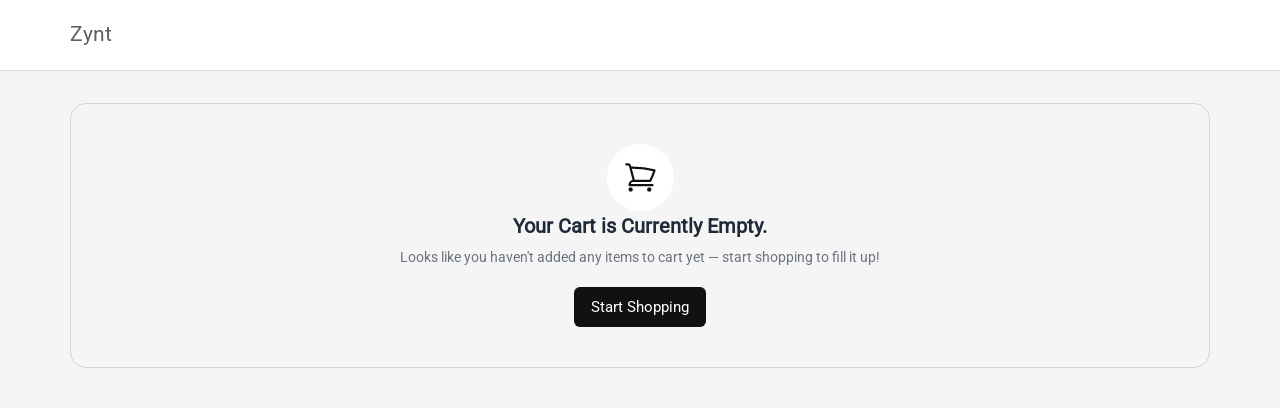

--- FILE ---
content_type: text/css
request_url: https://zynt.com.br/wp-content/plugins/pagarme-payments-for-woocommerce/assets/stylesheets/front/style.css?ver=1758852058
body_size: 1024
content:
.pagarme-hidden {
    display: none !important;
}

#wcmp-checkout-errors {
    display: none;
}

#payment .payment_methods li[class*="pagarme"] .payment_box fieldset {
    font-size: 1em;
}

#payment .payment_methods li[class*="pagarme"] .payment_box fieldset legend {
    display: none;
}

#payment .payment_methods li[class*="pagarme"] .payment_box fieldset label {
    display: flex;
    align-items: center;
    width: 100%;
    font-size: 1em;
}

#payment .payment_methods li[class*="pagarme"] input[type=text],
#payment .payment_methods li[class*="pagarme"] input[type=number],
#payment .payment_methods li[class*="pagarme"] input[type=email],
#payment .payment_methods li[class*="pagarme"] input[type=tel],
#payment .payment_methods li[class*="pagarme"] input[type=url],
#payment .payment_methods li[class*="pagarme"] input[type=password],
#payment .payment_methods li[class*="pagarme"] input[type=search],
#payment .payment_methods li[class*="pagarme"] select,
#payment .payment_methods li[class*="pagarme"] textarea,
#payment .payment_methods li[class*="pagarme"] .input-text {
    width: 100%;
    height: 2.8em;
    padding: 0.6em;
    font-size: 1em;
    z-index: unset;
}

#payment ul.payment_methods li[class*="pagarme"] p img.logo {
    margin: 0;
}

.wc-block-checkout__payment-method .wc-block-components-radio-control .wc-block-components-radio-control-accordion-content p.pagarme-payment-method-instructions {
    margin-bottom: .75em;
}

.wc-block-checkout__payment-method .wc-block-components-radio-control .wc-block-components-radio-control-accordion-content p.pagarme-payment-method-logo {
    display: flex;
    justify-content: right;
    margin-bottom: .5em;
}

.wc-block-checkout__payment-method .wc-block-components-radio-control .wc-block-components-radio-control-accordion-content p img.logo {
    border: 0;
    padding: 0;
}

#payment .payment_methods li[class*="pagarme"] .payment_box fieldset .form-row input[type=checkbox] {
    width: 1.2em;
    height: 1.2em;
    margin-right: 0.5em;
}

#payment .payment_methods li[class*="pagarme"] .payment_box .wc-credit-card-form-card-number {
    padding-right: 3.714em;
}

#payment .payment_methods li[class*="pagarme"] img,
.wc-block-checkout__payment-method .wc-block-components-radio-control .wc-block-components-radio-control-accordion-content img {
    max-height: 2em;
}

#payment .payment_methods li[class*="pagarme"] .payment_box .pagarme-brand-image {
    display: block;
    position: relative;
}

#payment .payment_methods li[class*="pagarme"] .payment_box .pagarme-brand-image img {
    position: absolute;
    right: 0.6em;
    top: 50%;
    margin-top: -0.8em;
    max-height: 1.6em;
    background-color: #fff;
    pointer-events: none;
}

#payment .payment_methods li[class*="pagarme"] .payment_box .pagarme-installments-info {
    display: block;
    margin: 0 .75em .25em;
    font-size: .9em;
    font-style: italic;
}

.pagarme_creditcard_divider{
    margin: 1em 0 0;
}

.pagarme_creditcard_divider p {
    display: flex;
    flex-direction: row;
}

.pagarme_creditcard_divider p:after,  
.pagarme_creditcard_divider p:before {
    content: "";
    flex: 1 1;
    border-bottom: 1px solid;
    margin: auto;
}
.pagarme_creditcard_divider p:after {
    margin-left: 0.5em;
}

.pagarme_creditcard_divider p:before {
    margin-right: 0.5em;
}

.woocommerce-order .woocommerce-message .pagarme-response p:last-child {
    margin-bottom: 0;
}

.woocommerce-order .woocommerce-message .pagarme-response .pagarme-qr-code-img {
    display: block;
    margin: 0 auto;
}

.woocommerce-order .woocommerce-message .pagarme-response .pagarme-payment-button {
    display: block;
    margin: 1em auto;
}

.woocommerce-order .woocommerce-message .pagarme-response .pagarme-flex-container {
    --gutter-x: 1.5rem;
    --gutter-y: 1em;
    display: flex;
    flex-wrap: wrap;
    margin-top: calc(-1 * var(--gutter-y));
    margin-right: calc(-.5 * var(--gutter-x));
    margin-bottom: calc(2 * var(--gutter-y));
    margin-left: calc(-.5 * var(--gutter-x));
}

.woocommerce-order .woocommerce-message .pagarme-response .pagarme-flex-container > * {
    flex-shrink: 0;
    width: 100%;
    max-width: 100%;
    padding-right: calc(var(--gutter-x) * .5);
    padding-left: calc(var(--gutter-x) * .5);
    margin-top: var(--gutter-y);
    margin-bottom: calc(var(--gutter-x) * .25);
}

.woocommerce-order .woocommerce-message .pagarme-response .pagarme-qr-code-attention {
    width: 100% !important;
}

.woocommerce-order .woocommerce-message .pagarme-response .pagarme-qr-code-instruction > p {
    display: flex;
    flex-direction: column;
    height: 100%;
    border: 1px solid rgba(255, 255, 255, .15);
    border-radius: 4px;
    padding: calc(var(--gutter-x) * .5);
    background-color: rgba(0, 0, 0, .15);
    box-shadow: 0 0 3rem inset rgba(0, 0, 0, .15);
}

.woocommerce-order .woocommerce-message .pagarme-response .pagarme-qr-code-instruction > p > span {
    height: 1em;
    white-space: nowrap;
    font-size: 2em;
    font-weight: 600;
    line-height: 1em;
    margin-bottom: calc(var(--gutter-x) * .25);
}

.woocommerce-order .woocommerce-message .pagarme-response .pagarme-qr-code-instruction > p > span > img {
    min-width: 2rem;
}

.pagarme-installments-combobox .wc-block-components-combobox .wc-block-components-combobox-control .components-flex {
    height: initial;
    padding-left: 0;
    padding-right: 0;
}

.pagarme-credit-card-number-container input {
    padding-right: 4.2em !important;
}

.pagarme-credit-card-number-container img {
    position: absolute;
    top: 50%;
    right: .5em;
    margin-top: -1em;
    background-color: #fff;
    pointer-events: none;
    touch-action: none;
}

.challengeIframeElement {
    display: none;
    position: fixed;
    z-index: 99999;
    padding-top: 100px;
    left: 0;
    top: 0;
    width: 100%;
    height: 100%;
    overflow: auto;
    background-color: rgba(0, 0, 0, 0.4);
}

.challengeIframeElement .modal-content {
    background-color: #fefefe;
    margin: auto;
    padding: 20px;
    border: 1px solid #888;
    max-width: fit-content;
}

#challengeIframe {
    display: none;
    width: 500px;
    height: 600px;
    border: 0;
}

/* sm  */
/* @media (min-width: 576px) {

} */

/* md  */
@media (min-width: 768px) {
    .woocommerce-order .woocommerce-message .pagarme-response .pagarme-flex-container > * {
        width: 50%;
    }
}

/* lg  */
@media (min-width: 992px) {
    .woocommerce-order .woocommerce-message .pagarme-response .pagarme-flex-container > * {
        width: 25%;
    }
}

/* xl  */
/* @media (min-width: 1200px) {

} */

/* xxl  */
/* @media (min-width: 1400px) {

} */


--- FILE ---
content_type: text/css
request_url: https://zynt.com.br/wp-content/plugins/fce-shortcodes/assets/css/fce-shortcodes.css?ver=1.0.0
body_size: 3010
content:
/**
 * FCE Shortcodes Frontend Styles
 */

/* Course Search Container */
.fce-course-search {
    font-family: -apple-system, BlinkMacSystemFont, "Segoe UI", Roboto, Oxygen-Sans, Ubuntu, Cantarell, "Helvetica Neue", sans-serif;
    max-width: 1200px;
    margin: 0 auto;
    padding: 20px 0;
}

/* Course Search Header */
.fce-course-search-header {
    margin-bottom: 30px;
}

.fce-course-search-header h2 {
    font-size: 28px;
    margin-bottom: 20px;
    font-weight: 600;
}

/* Course Search Filters */
.fce-course-search-filters {
    display: flex;
    flex-wrap: wrap;
    gap: 15px;
    margin-bottom: 20px;
}

.fce-course-search-filter {
    flex: 1;
    min-width: 200px;
}

.fce-course-search-input,
.fce-course-search-filter select {
    width: 100%;
    padding: 10px 15px;
    border: 1px solid #ddd;
    border-radius: 4px;
    font-size: 16px;
    background-color: #fff;
}

.fce-course-search-input:focus,
.fce-course-search-filter select:focus {
    outline: none;
    border-color: #2271b1;
    box-shadow: 0 0 0 1px #2271b1;
}

/* Course Grid */
.fce-course-grid {
    display: grid;
    grid-template-columns: repeat(auto-fill, minmax(280px, 1fr));
    gap: 30px;
    margin-bottom: 30px;
}

/* Course Card */
.fce-course-card {
    border: 1px solid #e5e5e5;
    border-radius: 8px;
    overflow: hidden;
    transition: transform 0.3s ease, box-shadow 0.3s ease;
    background-color: #fff;
    height: 100%;
    display: flex;
    flex-direction: column;
}

.fce-course-card:hover {
    transform: translateY(-5px);
    box-shadow: 0 10px 20px rgba(0, 0, 0, 0.1);
}

/* Course Image */
.fce-course-image {
    width: 100%;
    height: 0;
    padding-bottom: 56.25%; /* 16:9 aspect ratio */
    position: relative;
    overflow: hidden;
    margin-bottom: 15px;
    border-radius: 5px;
}

.fce-course-image img {
    position: absolute;
    top: 0;
    left: 0;
    width: 100%;
    height: 100%;
    object-fit: cover;
    transition: transform 0.3s ease;
}

.fce-course-item:hover .fce-course-image img {
    transform: scale(1.05);
}

/* Course Content */
.fce-course-content {
    padding: 20px;
    flex-grow: 1;
    display: flex;
    flex-direction: column;
}

.fce-course-title {
    font-size: 18px;
    font-weight: 600;
    margin: 0 0 10px;
    line-height: 1.4;
}

.fce-course-title a {
    color: #333;
    text-decoration: none;
}

.fce-course-title a:hover {
    color: #2271b1;
}

.fce-course-author {
    font-size: 14px;
    color: #666;
    margin-bottom: 10px;
}

.fce-course-description {
    font-size: 14px;
    line-height: 1.6;
    color: #666;
    margin-bottom: 15px;
}

/* Course Meta */
.fce-course-meta {
    display: flex;
    justify-content: space-between;
    align-items: center;
    margin-top: auto;
    padding-top: 15px;
    border-top: 1px solid #f0f0f0;
}

.fce-course-lessons {
    font-size: 14px;
    color: #666;
}

.fce-course-price {
    font-weight: 600;
}

.fce-course-price-free {
    color: #4CAF50;
}

.fce-course-price-paid {
    color: #2271b1;
}

/* Course Categories */
.fce-course-categories {
    margin-top: 10px;
    font-size: 13px;
    color: #666;
}

.fce-course-category {
    color: #2271b1;
    text-decoration: none;
}

.fce-course-category:hover {
    text-decoration: underline;
}

/* Pagination */
.fce-course-pagination {
    display: flex;
    justify-content: center;
    align-items: center;
    gap: 15px;
    margin-top: 30px;
}

.fce-course-pagination button {
    padding: 8px 16px;
    background-color: #2271b1;
    color: white;
    border: none;
    border-radius: 4px;
    cursor: pointer;
    font-size: 14px;
    transition: background-color 0.3s ease;
}

.fce-course-pagination button:hover:not(:disabled) {
    background-color: #135e96;
}

.fce-course-pagination button:disabled {
    background-color: #e5e5e5;
    cursor: not-allowed;
    color: #999;
}

.fce-course-pagination-info {
    font-size: 14px;
    color: #666;
}

/* No Results */
.fce-course-search-no-results {
    text-align: center;
    padding: 40px 0;
    color: #666;
}

/* Loading state */
.fce-course-search.loading {
    position: relative;
}

.fce-course-search.loading:after {
    content: '';
    position: absolute;
    top: 0;
    left: 0;
    right: 0;
    bottom: 0;
    background: rgba(255, 255, 255, 0.7);
    z-index: 10;
}

.fce-course-search.loading:before {
    content: '';
    position: absolute;
    top: 50%;
    left: 50%;
    width: 40px;
    height: 40px;
    margin: -20px 0 0 -20px;
    border-radius: 50%;
    border: 3px solid #f3f3f3;
    border-top-color: #3498db;
    animation: spin 1s linear infinite;
    z-index: 11;
}

@keyframes spin {
    0% { transform: rotate(0deg); }
    100% { transform: rotate(360deg); }
}

/* Responsive Styles */
@media (max-width: 768px) {
    .fce-course-search-filters {
        flex-direction: column;
    }
    
    .fce-course-search-filter {
        width: 100%;
    }
    
    .fce-course-grid {
        grid-template-columns: repeat(auto-fill, minmax(240px, 1fr));
    }
}

@media (max-width: 480px) {
    .fce-course-grid {
        grid-template-columns: 1fr;
    }
    
    .fce-course-pagination {
        flex-direction: column;
    }
}

/* Community Stats Styles */
.fce-community-stat {
    font-family: -apple-system, BlinkMacSystemFont, "Segoe UI", Roboto, Oxygen-Sans, Ubuntu, Cantarell, "Helvetica Neue", sans-serif;
    display: flex;
    border-radius: 12px;
    overflow: hidden;
    box-shadow: 0 2px 8px rgba(0, 0, 0, 0.05); /* Subtle shadow only at bottom */
    transition: all 0.3s ease;
    margin-bottom: 25px;
    padding: 25px;
    background-color: #fff;
    position: relative;
    z-index: 1;
}

/* Remove the shine effect */
.fce-community-stat:before {
    display: none;
}

.fce-community-stat:hover {
    transform: translateY(-3px); /* Reduced movement */
    box-shadow: 0 4px 10px rgba(0, 0, 0, 0.08); /* Still subtle but slightly more pronounced on hover */
}

/* Stat Icon */
.fce-stat-icon {
    display: flex;
    align-items: center;
    justify-content: center;
    margin-right: 16px; /* Adjusted spacing */
    position: relative;
    z-index: 2;
}

/* Replace dashicons with SVG icons */
.fce-stat-icon svg {
    width: 28px; /* Standardized size */
    height: 28px;
    fill: none !important;
    stroke: #19283a; /* New icon color */
    stroke-width: 1.5;
    stroke-linecap: round;
    stroke-linejoin: round;
}

.fce-community-stat:hover .fce-stat-icon svg {
    color: #19283a; /* Keep the same color on hover */
}

/* Remove the background circle */
.fce-stat-icon:before {
    display: none;
}

/* Stat Content */
.fce-stat-content {
    flex: 1;
    position: relative;
    display: flex;
    flex-direction: column;
    justify-content: center;
}

.fce-stat-value {
    font-size: 32px; /* Slightly smaller */
    font-weight: 600; /* Less bold */
    line-height: 1.1;
    color: #19283a; /* Match icon color */
    margin-bottom: 4px; /* Tighter spacing */
    transition: transform 0.2s ease;
    transform-origin: left center;
    text-shadow: none; /* Remove text shadow */
}

.fce-community-stat:hover .fce-stat-value {
    transform: none; /* Remove scale effect */
}

.fce-stat-label {
    font-size: 14px;
    color: #555;
    line-height: 1.4;
    font-weight: 500;
}

/* Layout Variations */
.fce-community-stat.horizontal {
    flex-direction: row;
    align-items: center;
}

.fce-community-stat.vertical {
    flex-direction: column;
    text-align: center;
    padding: 25px 20px;
}

.fce-community-stat.vertical .fce-stat-icon {
    margin-right: 0;
    margin-bottom: 12px; /* Reduced spacing */
}

.fce-community-stat.vertical .fce-stat-value {
    transform-origin: center;
}

/* Size Variations */
.fce-community-stat.small {
    padding: 16px;
    border-radius: 8px;
}

.fce-community-stat.small .fce-stat-value {
    font-size: 24px;
}

.fce-community-stat.small .fce-stat-icon svg {
    width: 20px;
    height: 20px;
}

.fce-community-stat.large {
    padding: 28px;
    border-radius: 12px;
}

.fce-community-stat.large .fce-stat-value {
    font-size: 40px;
    margin-bottom: 6px;
}

.fce-community-stat.large .fce-stat-label {
    font-size: 16px;
}

.fce-community-stat.large .fce-stat-icon svg {
    width: 32px;
    height: 32px;
}

/* Remove all animation effects */
@keyframes pulse {
    0%, 100% {
        transform: none;
    }
}

@keyframes shine {
    0%, 100% {
        transform: none;
    }
}

@keyframes subtle-bounce {
    0%, 100% {
        transform: none;
    }
}

.fce-community-stat:hover {
    animation: none;
}

.fce-community-stat:hover .fce-stat-icon:before {
    animation: none;
}

/* Override all the color variations to use the single color */
.fce-community-stat[data-stat-type="total_members"] .fce-stat-icon svg,
.fce-community-stat[data-stat-type="total_enrolled"] .fce-stat-icon svg,
.fce-community-stat[data-stat-type="total_posts"] .fce-stat-icon svg,
.fce-community-stat[data-stat-type="recent_posts"] .fce-stat-icon svg,
.fce-community-stat[data-stat-type="total_comments"] .fce-stat-icon svg,
.fce-community-stat[data-stat-type="recent_comments"] .fce-stat-icon svg,
.fce-community-stat[data-stat-type="active_users"] .fce-stat-icon svg,
.fce-community-stat[data-stat-type="course_completion_rate"] .fce-stat-icon svg,
.fce-community-stat[data-stat-type="total_courses"] .fce-stat-icon svg,
.fce-community-stat[data-stat-type="total_completed"] .fce-stat-icon svg {
    color: #19283a;
}

.fce-community-stat[data-stat-type="total_members"] .fce-stat-value,
.fce-community-stat[data-stat-type="total_enrolled"] .fce-stat-value,
.fce-community-stat[data-stat-type="total_posts"] .fce-stat-value,
.fce-community-stat[data-stat-type="recent_posts"] .fce-stat-value,
.fce-community-stat[data-stat-type="total_comments"] .fce-stat-value,
.fce-community-stat[data-stat-type="recent_comments"] .fce-stat-value,
.fce-community-stat[data-stat-type="active_users"] .fce-stat-value,
.fce-community-stat[data-stat-type="course_completion_rate"] .fce-stat-value,
.fce-community-stat[data-stat-type="total_courses"] .fce-stat-value,
.fce-community-stat[data-stat-type="total_completed"] .fce-stat-value {
    color: #19283a !important;
}

/* Remove the colored left border */
.fce-community-stat:after {
    display: none;
}

/* Remove background patterns */
.fce-community-stat[data-stat-type="total_members"],
.fce-community-stat[data-stat-type="total_enrolled"],
.fce-community-stat[data-stat-type="total_posts"],
.fce-community-stat[data-stat-type="recent_posts"],
.fce-community-stat[data-stat-type="total_comments"],
.fce-community-stat[data-stat-type="recent_comments"],
.fce-community-stat[data-stat-type="active_users"],
.fce-community-stat[data-stat-type="course_completion_rate"] {
    background-image: none;
}

/* Multiple Stats Grid */
.fce-stats-grid {
    display: grid;
    grid-template-columns: repeat(auto-fill, minmax(280px, 1fr));
    gap: 25px;
    margin-bottom: 35px;
}

.fce-stats-grid.columns-2 {
    grid-template-columns: repeat(2, 1fr);
}

.fce-stats-grid.columns-3 {
    grid-template-columns: repeat(3, 1fr);
}

.fce-stats-grid.columns-4 {
    grid-template-columns: repeat(4, 1fr);
}

/* Color Variations - Auto-generated based on stat type */
.fce-community-stat[data-stat-type="total_members"]:after,
.fce-community-stat[data-stat-type="total_enrolled"]:after {
    background-color: #4CAF50;
}

.fce-community-stat[data-stat-type="total_members"] .fce-stat-value,
.fce-community-stat[data-stat-type="total_enrolled"] .fce-stat-value {
    color: #4CAF50;
}

.fce-community-stat[data-stat-type="total_members"] .fce-stat-icon .dashicons,
.fce-community-stat[data-stat-type="total_enrolled"] .fce-stat-icon .dashicons {
    color: #4CAF50;
}

.fce-community-stat[data-stat-type="total_members"] .fce-stat-icon:before,
.fce-community-stat[data-stat-type="total_enrolled"] .fce-stat-icon:before {
    background-color: rgba(76, 175, 80, 0.1);
}

.fce-community-stat[data-stat-type="total_posts"]:after,
.fce-community-stat[data-stat-type="recent_posts"]:after {
    background-color: #2196F3;
}

.fce-community-stat[data-stat-type="total_posts"] .fce-stat-value,
.fce-community-stat[data-stat-type="recent_posts"] .fce-stat-value {
    color: #2196F3;
}

.fce-community-stat[data-stat-type="total_posts"] .fce-stat-icon .dashicons,
.fce-community-stat[data-stat-type="recent_posts"] .fce-stat-icon .dashicons {
    color: #2196F3;
}

.fce-community-stat[data-stat-type="total_posts"] .fce-stat-icon:before,
.fce-community-stat[data-stat-type="recent_posts"] .fce-stat-icon:before {
    background-color: rgba(33, 150, 243, 0.1);
}

.fce-community-stat[data-stat-type="total_comments"]:after,
.fce-community-stat[data-stat-type="recent_comments"]:after {
    background-color: #FF9800;
}

.fce-community-stat[data-stat-type="total_comments"] .fce-stat-value,
.fce-community-stat[data-stat-type="recent_comments"] .fce-stat-value {
    color: #FF9800;
}

.fce-community-stat[data-stat-type="total_comments"] .fce-stat-icon .dashicons,
.fce-community-stat[data-stat-type="recent_comments"] .fce-stat-icon .dashicons {
    color: #FF9800;
}

.fce-community-stat[data-stat-type="total_comments"] .fce-stat-icon:before,
.fce-community-stat[data-stat-type="recent_comments"] .fce-stat-icon:before {
    background-color: rgba(255, 152, 0, 0.1);
}

.fce-community-stat[data-stat-type="active_users"]:after {
    background-color: #9C27B0;
}

.fce-community-stat[data-stat-type="active_users"] .fce-stat-value {
    color: #9C27B0;
}

.fce-community-stat[data-stat-type="active_users"] .fce-stat-icon .dashicons {
    color: #9C27B0;
}

.fce-community-stat[data-stat-type="active_users"] .fce-stat-icon:before {
    background-color: rgba(156, 39, 176, 0.1);
}

.fce-community-stat[data-stat-type="course_completion_rate"]:after {
    background-color: #E91E63;
}

.fce-community-stat[data-stat-type="course_completion_rate"] .fce-stat-value {
    color: #E91E63;
}

.fce-community-stat[data-stat-type="course_completion_rate"] .fce-stat-icon .dashicons {
    color: #E91E63;
}

.fce-community-stat[data-stat-type="course_completion_rate"] .fce-stat-icon:before {
    background-color: rgba(233, 30, 99, 0.1);
}

/* Responsive Styles */
@media (max-width: 768px) {
    .fce-stats-grid.columns-3,
    .fce-stats-grid.columns-4 {
        grid-template-columns: repeat(2, 1fr);
    }
}

@media (max-width: 480px) {
    .fce-community-stat.horizontal {
        flex-direction: column;
        text-align: center;
        padding: 25px 20px;
    }
    
    .fce-community-stat.horizontal .fce-stat-icon {
        margin-right: 0;
        margin-bottom: 15px;
    }
    
    .fce-community-stat.horizontal .fce-stat-value {
        transform-origin: center;
    }
    
    .fce-community-stat.horizontal:after {
        width: 100%;
        height: 6px;
        top: auto;
        bottom: 0;
        left: 0;
    }
    
    .fce-community-stat.horizontal:hover:after {
        height: 10px;
        width: 100%;
    }
    
    .fce-stats-grid,
    .fce-stats-grid.columns-2,
    .fce-stats-grid.columns-3,
    .fce-stats-grid.columns-4 {
        grid-template-columns: 1fr;
    }
}

/* Additional Visual Enhancements for Stats */

/* Add subtle background patterns to stats */
.fce-community-stat[data-stat-type="total_members"] {
    background-image: 
        radial-gradient(circle at 10% 90%, rgba(76, 175, 80, 0.03) 0%, transparent 30%),
        radial-gradient(circle at 90% 10%, rgba(76, 175, 80, 0.03) 0%, transparent 30%);
}

.fce-community-stat[data-stat-type="total_enrolled"] {
    background-image: 
        radial-gradient(circle at 10% 90%, rgba(76, 175, 80, 0.03) 0%, transparent 30%),
        radial-gradient(circle at 90% 10%, rgba(76, 175, 80, 0.03) 0%, transparent 30%);
}

.fce-community-stat[data-stat-type="total_posts"],
.fce-community-stat[data-stat-type="recent_posts"] {
    background-image: 
        radial-gradient(circle at 10% 90%, rgba(33, 150, 243, 0.03) 0%, transparent 30%),
        radial-gradient(circle at 90% 10%, rgba(33, 150, 243, 0.03) 0%, transparent 30%);
}

.fce-community-stat[data-stat-type="total_comments"],
.fce-community-stat[data-stat-type="recent_comments"] {
    background-image: 
        radial-gradient(circle at 10% 90%, rgba(255, 152, 0, 0.03) 0%, transparent 30%),
        radial-gradient(circle at 90% 10%, rgba(255, 152, 0, 0.03) 0%, transparent 30%);
}

.fce-community-stat[data-stat-type="active_users"] {
    background-image: 
        radial-gradient(circle at 10% 90%, rgba(156, 39, 176, 0.03) 0%, transparent 30%),
        radial-gradient(circle at 90% 10%, rgba(156, 39, 176, 0.03) 0%, transparent 30%);
}

.fce-community-stat[data-stat-type="course_completion_rate"] {
    background-image: 
        radial-gradient(circle at 10% 90%, rgba(233, 30, 99, 0.03) 0%, transparent 30%),
        radial-gradient(circle at 90% 10%, rgba(233, 30, 99, 0.03) 0%, transparent 30%);
}

/* Add pulsing effect to the icon background on hover */
@keyframes pulse {
    0% {
        transform: scale(0.95);
        box-shadow: 0 0 0 0 rgba(0, 0, 0, 0.1);
    }
    
    70% {
        transform: scale(1);
        box-shadow: 0 0 0 10px rgba(0, 0, 0, 0);
    }
    
    100% {
        transform: scale(0.95);
        box-shadow: 0 0 0 0 rgba(0, 0, 0, 0);
    }
}

.fce-community-stat:hover .fce-stat-icon:before {
    animation: pulse 2s infinite;
}

/* Add a subtle shine effect on hover */
.fce-community-stat:before {
    content: '';
    position: absolute;
    top: -50%;
    left: -50%;
    width: 200%;
    height: 200%;
    background: linear-gradient(
        to bottom right,
        rgba(255, 255, 255, 0) 0%,
        rgba(255, 255, 255, 0) 40%,
        rgba(255, 255, 255, 0.4) 50%,
        rgba(255, 255, 255, 0) 60%,
        rgba(255, 255, 255, 0) 100%
    );
    transform: rotate(45deg);
    transition: all 0.8s;
    z-index: 0;
    opacity: 0;
}

.fce-community-stat:hover:before {
    opacity: 1;
    animation: shine 1.5s forwards;
}

@keyframes shine {
    0% {
        transform: rotate(45deg) translateX(-100%);
    }
    100% {
        transform: rotate(45deg) translateX(100%);
    }
}

/* Add a subtle shadow to the value text */
.fce-stat-value {
    text-shadow: 1px 1px 2px rgba(0, 0, 0, 0.05);
}

/* Add a subtle transition to the stat card */
.fce-community-stat {
    transition: all 0.4s cubic-bezier(0.175, 0.885, 0.32, 1.275), 
                transform 0.6s cubic-bezier(0.175, 0.885, 0.32, 1.275);
}

/* Add a subtle bounce effect on hover */
@keyframes subtle-bounce {
    0%, 100% {
        transform: translateY(-6px);
    }
    50% {
        transform: translateY(-8px);
    }
}

.fce-community-stat:hover {
    animation: subtle-bounce 2s infinite;
} 

--- FILE ---
content_type: text/javascript
request_url: https://zynt.com.br/wp-content/plugins/pagarme-payments-for-woocommerce/assets/javascripts/front/checkout/checkoutFields.js?ver=1758852058
body_size: 285
content:
/* globals wc_pagarme_checkout */
/* jshint esversion: 6 */
const pagarmeCustomerFields = {
    billingDocumentId: 'billing_document',
    shippingDocumentId: 'shipping_document',
    blocksBillingDocumentId: 'billing-address-document',
    blocksShippingDocumentId: 'shipping-address-document',

    documentMasks: [
        '000.000.000-009999',
        '00.000.000/0000-00'
    ],
    documentMaskOptions: {
        onKeyPress: function (document, e, field, options) {
            const masks = pagarmeCustomerFields.documentMasks,
                mask = document.length > 14 ? masks[1] : masks[0];
            field.mask(mask, options);
        }
    },

    applyDocumentMask() {
        jQuery('#' + this.billingDocumentId).mask(this.documentMasks[0], this.documentMaskOptions);
        jQuery('#' + this.shippingDocumentId).mask(this.documentMasks[0], this.documentMaskOptions);
        jQuery('#' + this.blocksBillingDocumentId).mask(this.documentMasks[0], this.documentMaskOptions);
        jQuery('#' + this.blocksShippingDocumentId).mask(this.documentMasks[0], this.documentMaskOptions);
    },

    addEventListener() {
        jQuery(document.body).on('checkout_error', function () {
            const documentFieldIds = [
                    pagarmeCustomerFields.billingDocumentId,
                    pagarmeCustomerFields.shippingDocumentId,
                    pagarmeCustomerFields.blocksBillingDocumentId,
                    pagarmeCustomerFields.blocksShippingDocumentId
                ];
            jQuery.each(documentFieldIds, function () {
                const documentField = '#' + this + '_field',
                    isDocumentEmpty = jQuery('.woocommerce-error li[data-id="' + this + '"]').length,
                    isDocumentInvalid = jQuery('.woocommerce-error li[data-pagarme-error="' + this + '"]').length;
                if (isDocumentEmpty || isDocumentInvalid) {
                    jQuery(documentField).addClass('woocommerce-invalid');
                } else {
                    jQuery(documentField).removeClass('woocommerce-invalid');
                }
            });
        });
    },

    start: function () {
        this.addEventListener();

        setTimeout(function() {
            pagarmeCustomerFields.applyDocumentMask();
        }, 5000);
    }
};

pagarmeCustomerFields.start();


--- FILE ---
content_type: text/javascript
request_url: https://zynt.com.br/wp-content/plugins/autocomplete-address-for-woocommerce/assets/js/autocomplete-address.13ea6708a9ad0da13098.min.js?ver=1.3.2
body_size: 257
content:
jQuery((function(n){({init:function(){var o=this;n(document.body).find("#billing_postcode").val()&&!n(document.body).find("#billing_address_1").val()&&this.autofill("billing"),n(document.body).find("#shipping_postcode").val()&&!n(document.body).find("#shipping_address_1").val()&&this.autofill("shipping"),n(document.body).find("#billing_postcode").on("keyup",(function(n){return o.autofill("billing")})),n(document.body).find("#shipping_postcode").on("keyup",(function(n){return o.autofill("shipping")}))},block:function(){n("form.checkout").block({message:null,overlayCSS:{background:"#fff",opacity:.6}})},unblock:function(){n("form.checkout").unblock()},autofill:function(o,i){var l=this;i=i||!1;var t=n("#"+o+"_country").val();if(!n("#"+o+"_country").length||"BR"===t){var c=n("#"+o+"_postcode"),e=c.val().replace(/\D/g,"");e&&8===e.length&&(c.blur(),this.block(),n.ajax({type:"GET",url:"https://viacep.com.br/ws/".concat(e,"/json/"),dataType:"json",contentType:"application/json",success:function(n){if(n.uf&&(l.fillFields(o,n),i)){var t="billing"===o?"shipping":"billing";l.fillFields(t,n)}},error:function(n){console.log(n)},complete:function(){l.unblock()}}))}},fillFields:function(o,i){n("#"+o+"_address_1").val(i.logradouro).change(),n("#"+o+"_neighborhood").length?n("#"+o+"_neighborhood").val(i.bairro).change():n("#"+o+"_address_2").val(i.bairro).change(),n("#"+o+"_city").val(i.localidade).change(),n("#"+o+"_state").val(i.uf).trigger("change").change()}}).init()}));

--- FILE ---
content_type: text/javascript
request_url: https://zynt.com.br/wp-content/plugins/woofunnels-aero-checkout/assets/js/native-tracks.min.js?ver=3.13.1
body_size: 4437
content:
"use strict";function _possibleConstructorReturn(t,e){return!e||"object"!==_typeof(e)&&"function"!=typeof e?_assertThisInitialized(t):e}function _assertThisInitialized(t){if(void 0===t)throw new ReferenceError("this hasn't been initialised - super() hasn't been called");return t}function _getPrototypeOf(t){return(_getPrototypeOf=Object.setPrototypeOf?Object.getPrototypeOf:function(t){return t.__proto__||Object.getPrototypeOf(t)})(t)}function _inherits(t,e){if("function"!=typeof e&&null!==e)throw new TypeError("Super expression must either be null or a function");t.prototype=Object.create(e&&e.prototype,{constructor:{value:t,writable:!0,configurable:!0}}),e&&_setPrototypeOf(t,e)}function _setPrototypeOf(t,e){return(_setPrototypeOf=Object.setPrototypeOf||function(t,e){return t.__proto__=e,t})(t,e)}function _typeof(t){return(_typeof="function"==typeof Symbol&&"symbol"==typeof Symbol.iterator?function(t){return typeof t}:function(t){return t&&"function"==typeof Symbol&&t.constructor===Symbol&&t!==Symbol.prototype?"symbol":typeof t})(t)}function _classCallCheck(t,e){if(!(t instanceof e))throw new TypeError("Cannot call a class as a function")}function _defineProperties(t,e){for(var a=0;a<e.length;a++){var n=e[a];n.enumerable=n.enumerable||!1,n.configurable=!0,"value"in n&&(n.writable=!0),Object.defineProperty(t,n.key,n)}}function _createClass(t,e,a){return e&&_defineProperties(t.prototype,e),a&&_defineProperties(t,a),t}!function(t){var e=function(){function e(t){_classCallCheck(this,e),void 0!=t&&(this.event_data=[],this.instance_timeout=null,this.timeout=1500,this.track_name="",this.track_id=t.id,this.settings=t.settings,this.positions=t.positions,this.data={add_to_cart:t.add_to_cart,checkout:t.checkout,payment_info:{},last_checkout_data:null},this.add_to_cart_run=!1,this.checkout_event_run=!1,this.init(),this.attach_triggers())}return _createClass(e,[{key:"init",value:function(){}},{key:"fire_events",value:function(t){this.positions.add_to_cart===t&&0==this.add_to_cart_run&&(this.add_to_cart_run=!0),this.positions.checkout===t&&this.checkout()}},{key:"attach_triggers",value:function(){var e=this;t("#billing_email").on("change",function(){e.fire_events("email")}),"complete"===document.readyState||"loading"===document.readyState?t(document).ready(function(){e.fire_events("load"),e.load(),e.single_event_trigger()}):t(window).on("load",function(){e.fire_events("load"),e.load(),e.single_event_trigger()})}},{key:"single_event_trigger",value:function(){var e=this,a=!1,n=!1;t(".wfacp_next_page_button").length>0&&t(document.body).on("wfacp_step_switching",function(){!1===a&&(e.fire_events("button"),a=!0)}),t(document.body).on("angelleye_paypal_onclick",function(){!1===n&&(e.payment_info(),n=!0)}),t(document.body).on("kp_auth_success",function(){!1===n&&(e.payment_info(),n=!0)}),t(document.body).on("wfob_product_added",function(t,a){e.track_bump_item(a)}),t(document.body).on("wfob_product_removed",function(t,a){e.track_remove_bump_item(a)}),t(document.body).on("wfacp_product_added",function(t,a){e.add_item(a)}),t(document.body).on("wfacp_checkout_data",function(t,n){if(n.hasOwnProperty("checkout")&&n.hasOwnProperty("checkout")){if(void 0===n.checkout)return;if(!n.checkout.hasOwnProperty(e.track_name))return;e.data.checkout=n.checkout[e.track_name],a=!1,e.checkout_event_run=!1}})}},{key:"add_item",value:function(t){var e=arguments.length>1&&void 0!==arguments[1]&&arguments[1];if(t.hasOwnProperty("item_key")&&t.hasOwnProperty("item")&&t.item.hasOwnProperty(t.item_key)){var a=t.item_key;if(void 0==this.data.add_to_cart)return;if(this.data.add_to_cart.hasOwnProperty(a))return;if(t.item[a].hasOwnProperty(this.track_name))if(t.item.hasOwnProperty("is_bundle")&&0!==t.item[a][this.track_name].length){var n=t.item[a][this.track_name];for(var i in n)this.data.add_to_cart[i]=n[i],this.single_add_to_cart(n[i],e)}else this.data.add_to_cart[a]=t.item[a],this.single_add_to_cart(t.item[a][this.track_name],e);this.checkout_event_run=!1}}},{key:"remove_item",value:function(t){if(t.hasOwnProperty("item_key")&&t.hasOwnProperty("item")&&t.item.hasOwnProperty(t.item_key)){var e=t.item_key;if(this.data.add_to_cart.hasOwnProperty(e)&&delete this.data.add_to_cart[e],t.item[e].hasOwnProperty(this.track_name))if(t.item.hasOwnProperty("is_bundle")&&0!==t.item[e][this.track_name].length){var a=t.item[e][this.track_name];for(var n in a)this.remove_add_to_cart(a[n],t.item.cart_key)}else this.remove_add_to_cart(t.item[e][this.track_name],t.item.cart_key);this.checkout_event_run=!1}}},{key:"single_add_to_cart",value:function(t){var e=arguments.length>1&&void 0!==arguments[1]&&arguments[1];"true"!==this.settings.add_to_cart&&1!=e||this.event_single_add_to_cart(t)}},{key:"remove_add_to_cart",value:function(t){this.event_remove_add_to_cart(t)}},{key:"event_single_add_to_cart",value:function(t){}},{key:"event_remove_add_to_cart",value:function(t){}},{key:"add_to_cart",value:function(){"true"===this.settings.add_to_cart&&this.event_add_to_cart()}},{key:"event_add_to_cart",value:function(){}},{key:"checkout",value:function(){var t=JSON.stringify(this.data.checkout);"true"===this.settings.checkout&&t!==this.data.last_checkout_data&&0==this.checkout_event_run&&(this.event_checkout(t),this.data.last_checkout_data=t,this.checkout_event_run=!0)}},{key:"event_checkout",value:function(t){}},{key:"payment_info",value:function(){"true"===this.settings.payment&&this.event_payment_info()}},{key:"event_payment_info",value:function(){}},{key:"load",value:function(){}},{key:"get_event_id",value:function(){var t=(new Date).getTime();return parseInt(t/1e3)}},{key:"custom_event",value:function(t,e){}},{key:"track_bump_item",value:function(t){if("object"==("undefined"==typeof wfob_frontend?"undefined":_typeof(wfob_frontend))&&wfob_frontend.hasOwnProperty("track")&&("1"==wfob_frontend.track[this.track_name].add_to_cart&&this.add_item(t,!0),wfob_frontend.track[this.track_name].hasOwnProperty("custom_bump")&&"1"==wfob_frontend.track[this.track_name].custom_bump)){var e={post_id:wfacp_analytics_data.wfacp_frontend.id,page_title:wfacp_analytics_data.wfacp_frontend.title};this.custom_event("Woofunnels_Bump",e)}}},{key:"track_remove_bump_item",value:function(t){"object"==("undefined"==typeof wfob_frontend?"undefined":_typeof(wfob_frontend))&&wfob_frontend.hasOwnProperty("track")&&"1"==wfob_frontend.track[this.track_name].add_to_cart&&this.remove_item(t)}}],[{key:"enqueue_js",value:function(){}}]),e}(),a=function(a){function n(t){var e;return _classCallCheck(this,n),(e=_possibleConstructorReturn(this,_getPrototypeOf(n).call(this,t))).pixel_event_data={AddToCart:{},InitiateCheckout:{},AddPaymentInfo:{},PageView:{}},e.track_name="pixel",e}return _inherits(n,e),_createClass(n,[{key:"send_ajax",value:function(){var t=this;this.wfacp_send_ajax({action:"analytics",type:"post",data:{event_data:this.event_data,source:window.location.href}},function(e){t.event_data=[],t.timeout=100})}},{key:"wfacp_send_ajax",value:function(e,a){var n=wfacp_analytics_data.wfacp_frontend.admin_ajax;e.hasOwnProperty("url")&&(n=e.url),e.action="wfacp_"+e.action,wfacp_analytics_data.wfacp_frontend.hasOwnProperty("wc_endpoints")&&wfacp_analytics_data.wfacp_frontend.wc_endpoints.hasOwnProperty(e.action)&&(n=wfacp_analytics_data.wfacp_frontend.wc_endpoints[e.action]),t(document.body).trigger(e.action,e);var i={action:e.action,wfacp_nonce:wfacp_analytics_data.wfacp_frontend.wfacp_nonce,data:e.data,post_data:t("form.woocommerce-checkout").serialize()},o=!1;e.hasOwnProperty("headers")&&(o=!0);var r={url:n,type:e.type,data:i,success:function(t){!0!==o?("object"!==_typeof(t)&&(t={status:!1}),"function"==typeof a&&(t.action=e.action,a(t))):a(t)},error:function(t){1!=o?t.hasOwnProperty("status")&&(403==t.status?console.log("Aero: Page is cached"):500==t.status?console.log("Aero: Site Contain fatal error"):502==t.status?console.log("Aero: Bad gateway"):console.log("Aero: Error",t.status)):a(t)}};e.hasOwnProperty("headers")&&(r.headers=e.headers,r.data=e.data),t.ajax(r)}},{key:"send_data",value:function(t,e,a){var n=this;this.event_data.push({event:t,data:e,event_id:a}),clearTimeout(this.instance_timeout),this.instance_timeout=setTimeout(function(){n.send_ajax()},this.timeout)}},{key:"fbq",value:function(t){function e(e,a,n){return t.apply(this,arguments)}return e.toString=function(){return t.toString()},e}(function(t,e,a){var n=this.get_event_id();"true"==wfacp_analytics_data.conversion_api&&this.send_data(t,e,n),e="undefined"!=typeof wffnAddTrafficParamsToEvent?wffnAddTrafficParamsToEvent(e):e,void 0===a?fbq("trackSingle",this.track_id,t,e,{eventID:n}):fbq("trackCustom",t,e,{eventID:n})})},{key:"init",value:function(){wfacp_analytics_data.hasOwnProperty("fb_advanced")&&0!==wfacp_analytics_data.fb_advanced.length?fbq("init",this.track_id,wfacp_analytics_data.fb_advanced):fbq("init",this.track_id)}},{key:"event_add_to_cart",value:function(){var t=this.data.add_to_cart;for(var e in t)this.event_single_add_to_cart(t[e],e)}},{key:"event_single_add_to_cart",value:function(t,e){"function"==typeof fbq&&this.fbq("AddToCart",t)}},{key:"event_remove_add_to_cart",value:function(t,e){"function"==typeof fbq&&this.fbq("RemoveFromCart",t)}},{key:"event_checkout",value:function(t){"function"==typeof fbq&&this.fbq("InitiateCheckout",JSON.parse(t))}},{key:"event_payment_info",value:function(){if("function"==typeof fbq)if(this.data.hasOwnProperty("checkout")&&void 0!==this.data.checkout&&void 0!=this.data.checkout){var t=JSON.stringify(this.data.checkout);delete(t=JSON.parse(t)).content_name,delete t.content_type,delete t.num_ids,delete t.num_items,delete t.plugin,delete t.subtotal,delete t.user_roles,this.fbq("AddPaymentInfo",t)}else this.fbq("AddPaymentInfo",{})}},{key:"load",value:function(){"undefined"!=typeof wffnTracking&&"1"==wffnTracking.pixel.settings.page_view||"function"==typeof fbq&&""!==this.track_id&&"true"===this.settings.page_view&&this.fbq("PageView",{})}},{key:"custom_event",value:function(t,e){this.fbq(t,e,!0)}}],[{key:"enqueue_js",value:function(){var t,e,a,n,i,o;t=window,e=document,a="script",t.fbq||(n=t.fbq=function(){n.callMethod?n.callMethod.apply(n,arguments):n.queue.push(arguments)},t._fbq||(t._fbq=n),n.push=n,n.loaded=!0,n.version="2.0",n.queue=[],(i=e.createElement(a)).defer=!0,i.src="https://connect.facebook.net/en_US/fbevents.js",(o=e.getElementsByTagName(a)[0]).parentNode.insertBefore(i,o))}}]),n}(),n=function(t){function a(t){var e;return _classCallCheck(this,a),(e=_possibleConstructorReturn(this,_getPrototypeOf(a).call(this,t))).track_name="google_ua",window.dataLayer=window.dataLayer||[],e}return _inherits(a,e),_createClass(a,[{key:"load",value:function(){"undefined"!=typeof wffnTracking&&"1"==wffnTracking.ga.settings.page_view||"true"===this.settings.page_view&&"google_ads"===this.track_name&&this.gtag("event","page_view",{send_to:this.track_id})}},{key:"gtag",value:function(){dataLayer.push(arguments)}},{key:"event_checkout",value:function(t){var e={send_to:this.track_id,event_category:"ecommerce",items:JSON.parse(t),non_interaction:!0};e="undefined"!=typeof wffnAddTrafficParamsToEvent?wffnAddTrafficParamsToEvent(e):e,this.gtag("event","begin_checkout",e)}},{key:"event_single_add_to_cart",value:function(t){var e={send_to:this.track_id,event_category:"ecommerce",items:[t],non_interaction:!0};e="undefined"!=typeof wffnAddTrafficParamsToEvent?wffnAddTrafficParamsToEvent(e):e,this.gtag("event","add_to_cart",e)}},{key:"event_remove_add_to_cart",value:function(t,e){var a={send_to:this.track_id,event_category:"ecommerce",items:[t],non_interaction:!0};a="undefined"!=typeof wffnAddTrafficParamsToEvent?wffnAddTrafficParamsToEvent(a):a,this.gtag("event","remove_from_cart",a)}},{key:"event_add_to_cart",value:function(){if(void 0!==this.data.add_to_cart&&void 0!=this.data.add_to_cart){var t=JSON.stringify(this.data.add_to_cart);for(var e in t=JSON.parse(t))this.event_single_add_to_cart(t[e])}}},{key:"event_payment_info",value:function(){var t={send_to:this.track_id,non_interaction:!0};t="undefined"!=typeof wffnAddTrafficParamsToEvent?wffnAddTrafficParamsToEvent(t):t,this.gtag("event","add_payment_info",t)}},{key:"custom_event",value:function(t,e){var a={send_to:this.track_id,event_category:"ecommerce",items:[e],non_interaction:!0};a="undefined"!=typeof wffnAddTrafficParamsToEvent?wffnAddTrafficParamsToEvent(a):a,this.gtag("event",t,a)}}],[{key:"enqueue_js",value:function(t){!function(t,e,a){var n=e.createElement("script"),i=e.getElementsByTagName("script")[0];n.defer=1,n.src=a,i.parentNode.insertBefore(n,i)}(window,document,"//www.googletagmanager.com/gtag/js?id="+t),window.dataLayer=window.dataLayer||[],window.gtag=window.gtag||function(){dataLayer.push(arguments)},gtag("js",new Date)}}]),a}(),i=function(t){function e(t){var a;return _classCallCheck(this,e),(a=_possibleConstructorReturn(this,_getPrototypeOf(e).call(this,t))).track_name="google_ads",window.dataLayer=window.dataLayer||[],a.gtag("config",a.track_id),a}return _inherits(e,n),_createClass(e,[{key:"event_single_add_to_cart",value:function(t){t.send_to=this.track_id,t.event_category="ecommerce",t.non_interaction=!0;var e="undefined"!=typeof wffnAddTrafficParamsToEvent?wffnAddTrafficParamsToEvent(t):t;this.gtag("event","add_to_cart",e)}},{key:"event_checkout",value:function(){}},{key:"event_payment_info",value:function(){}}]),e}(),o=function(t){function a(t){var e;return _classCallCheck(this,a),(e=_possibleConstructorReturn(this,_getPrototypeOf(a).call(this,t))).track_name="pint",e}return _inherits(a,e),_createClass(a,[{key:"init",value:function(){!function(t){if(!window.pintrk){window.pintrk=function(){window.pintrk.queue.push(Array.prototype.slice.call(arguments))};var e=window.pintrk;e.queue=[],e.version="3.0";var a=document.createElement("script");a.defer=!0,a.src="https://s.pinimg.com/ct/core.js";var n=document.getElementsByTagName("script")[0];n.parentNode.insertBefore(a,n)}}(),this.track_id.split(",").forEach(function(t){pintrk("load",t)})}},{key:"load",value:function(){"undefined"!=typeof wffnTracking&&"1"==wffnTracking.pint.settings.page_view||"function"==typeof pintrk&&""!==this.track_id&&"true"===this.settings.page_view&&pintrk("page")}},{key:"send_data",value:function(t,e,a){}},{key:"pint",value:function(t,e){window.pintrk&&(e="undefined"!=typeof wffnAddTrafficParamsToEvent?wffnAddTrafficParamsToEvent(e):e,pintrk("track",t,e))}},{key:"event_checkout",value:function(t){var e=JSON.parse(t);this.pint("InitiateCheckout",e)}},{key:"event_single_add_to_cart",value:function(t){this.pint("AddToCart",t)}},{key:"event_remove_add_to_cart",value:function(t,e){this.pint("RemoveFromCart",t)}},{key:"event_add_to_cart",value:function(){if(void 0!==this.data.add_to_cart&&void 0!=this.data.add_to_cart){var t=JSON.stringify(this.data.add_to_cart);for(var e in t=JSON.parse(t))this.event_single_add_to_cart(t[e])}}},{key:"custom_event",value:function(t,e){this.pint(t,e)}}]),a}(),r=function(t){function a(t){var e;return _classCallCheck(this,a),(e=_possibleConstructorReturn(this,_getPrototypeOf(a).call(this,t))).track_name="tiktok",e}return _inherits(a,e),_createClass(a,[{key:"init",value:function(){"object"===("undefined"==typeof ttq?"undefined":_typeof(ttq))&&(ttq.load(this.track_id),wfacp_analytics_data.hasOwnProperty("tiktok_advanced")&&0!==wfacp_analytics_data.tiktok_advanced.length&&ttq.instance(this.track_id).identify(wfacp_analytics_data.tiktok_advanced))}},{key:"load",value:function(){"undefined"!=typeof wffnTracking&&"1"==wffnTracking.tiktok.settings.page_view||""!==this.track_id&&"true"===this.settings.page_view&&ttq.page()}},{key:"ttq",value:function(t){function e(e,a){return t.apply(this,arguments)}return e.toString=function(){return t.toString()},e}(function(t,e){if("object"===("undefined"==typeof ttq?"undefined":_typeof(ttq))){var a=this;setTimeout(function(){a.get_event_id();ttq.instance(a.track_id).track(t,e)},1200)}})},{key:"event_payment_info",value:function(){"object"===("undefined"==typeof ttq?"undefined":_typeof(ttq))&&this.ttq("AddPaymentInfo",this.data.checkout)}},{key:"event_checkout",value:function(t){var e=JSON.parse(t),a=this;setTimeout(function(){a.ttq("InitiateCheckout",e)},200)}},{key:"event_single_add_to_cart",value:function(t){this.ttq("AddToCart",t)}},{key:"event_remove_add_to_cart",value:function(t,e){}},{key:"event_add_to_cart",value:function(){if(void 0!==this.data.add_to_cart&&void 0!=this.data.add_to_cart){var t=JSON.stringify(this.data.add_to_cart);for(var e in t=JSON.parse(t))this.event_single_add_to_cart(t[e])}}}],[{key:"enqueue_js",value:function(){!function(t,e,a){t.TiktokAnalyticsObject=a;var n=t[a]=t[a]||[];n.methods=["page","track","identify","instances","debug","on","off","once","ready","alias","group","enableCookie","disableCookie"],n.setAndDefer=function(t,e){t[e]=function(){t.push([e].concat(Array.prototype.slice.call(arguments,0)))}};for(var i=0;i<n.methods.length;i++)n.setAndDefer(n,n.methods[i]);n.instance=function(t){for(var e=n._i[t]||[],a=0;a<n.methods.length;a++)n.setAndDefer(e,n.methods[a]);return e},n.load=function(t,e){var i="https://analytics.tiktok.com/i18n/pixel/events.js";n._i=n._i||{},n._i[t]=[],n._i[t]._u=i,n._t=n._t||{},n._t[t]=+new Date,n._o=n._o||{},n._o[t]=e||{};var o=document.createElement("script");o.type="text/javascript",o.defer=!0,o.src=i+"?sdkid="+t+"&lib="+a;var r=document.getElementsByTagName("script")[0];r.parentNode.insertBefore(o,r)}}(window,document,"ttq")}}]),a}(),c=function(t){function a(t){var e;return _classCallCheck(this,a),(e=_possibleConstructorReturn(this,_getPrototypeOf(a).call(this,t))).track_name="snapchat",e}return _inherits(a,e),_createClass(a,[{key:"init",value:function(){"function"==typeof snaptr&&snaptr("init",this.track_id,{integration:"woocommerce",user_email:this.settings.user_email})}},{key:"load",value:function(){"undefined"!=typeof wffnTracking&&"1"==wffnTracking.snapchat.settings.page_view||""!==this.track_id&&"true"===this.settings.page_view&&this.snaptr("PAGE_VIEW",{content_id:wfacp_analytics_data.wfacp_frontend.id})}},{key:"snaptr",value:function(t){function e(e,a){return t.apply(this,arguments)}return e.toString=function(){return t.toString()},e}(function(t,e){"function"==typeof snaptr&&(e="undefined"!=typeof wffnAddTrafficParamsToEvent?wffnAddTrafficParamsToEvent(e):e,snaptr("track",t,e))})},{key:"event_checkout",value:function(t){var e=JSON.parse(t);this.snaptr("START_CHECKOUT",e)}},{key:"event_payment_info",value:function(){}},{key:"event_single_add_to_cart",value:function(t){this.snaptr("ADD_CART",t)}},{key:"event_remove_add_to_cart",value:function(t,e){}},{key:"event_add_to_cart",value:function(){if(void 0!==this.data.add_to_cart&&void 0!=this.data.add_to_cart){var t=JSON.stringify(this.data.add_to_cart);for(var e in t=JSON.parse(t))this.event_single_add_to_cart(t[e])}}},{key:"custom_event",value:function(t,e){}}],[{key:"enqueue_js",value:function(){!function(t,e,a){if(!t.snaptr){var n=t.snaptr=function(){n.handleRequest?n.handleRequest.apply(n,arguments):n.queue.push(arguments)};n.queue=[];var i="script",o=e.createElement(i);o.defer=!0,o.src="https://sc-static.net/scevent.min.js";var r=e.getElementsByTagName(i)[0];r.parentNode.insertBefore(o,r)}}(window,document)}}]),a}();(function(){function e(){_classCallCheck(this,e)}return _createClass(e,null,[{key:"init",value:function(){t(document).ready(function(){if("1"!==wfacp_analytics_data.wfacp_frontend.is_customizer&&"yes"!=wfacp_analytics_data.wfacp_frontend.edit_mode&&1==wfacp_analytics_data.shouldRender){var t=!1;if(wfacp_analytics_data.wfacp_frontend.tracks={},wfacp_analytics_data.hasOwnProperty("pixel")&&wfacp_analytics_data.pixel.hasOwnProperty("id")){a.enqueue_js();var e=wfacp_analytics_data.pixel.id.split(",");if(e.length>0){wfacp_analytics_data.wfacp_frontend.tracks.facebook={};for(var s=0;s<e.length;s++){var _=e[s],d=JSON.stringify(wfacp_analytics_data.pixel);(d=JSON.parse(d)).id=_.trim(),wfacp_analytics_data.wfacp_frontend.tracks.facebook[_]=new a(d)}}}if(wfacp_analytics_data.hasOwnProperty("google_ua")&&wfacp_analytics_data.google_ua.hasOwnProperty("id")){var f=wfacp_analytics_data.google_ua.id.split(",");if(f.length>0){t||(n.enqueue_js(f[0]),t=!0),wfacp_analytics_data.wfacp_frontend.tracks.google_ua={};for(var u=0;u<f.length;u++){var l=f[u],p=JSON.stringify(wfacp_analytics_data.google_ua);(p=JSON.parse(p)).id=l.trim(),wfacp_analytics_data.wfacp_frontend.tracks.google_ua[l]=new n(p)}}}if(wfacp_analytics_data.hasOwnProperty("google_ads")&&wfacp_analytics_data.google_ads.hasOwnProperty("id")){var h=wfacp_analytics_data.google_ads.id.split(",");if(h.length>0){t||(n.enqueue_js(h[0]),t=!0),wfacp_analytics_data.wfacp_frontend.tracks.google_ads={};for(var y=0;y<h.length;y++){var v=h[y],k=JSON.stringify(wfacp_analytics_data.google_ads);(k=JSON.parse(k)).id=v.trim(),wfacp_analytics_data.wfacp_frontend.tracks.google_ads[v]=new i(k)}}}if(wfacp_analytics_data.hasOwnProperty("pint")&&wfacp_analytics_data.pint.hasOwnProperty("id")){var w=wfacp_analytics_data.pint.id.split(",");if(w.length>0){wfacp_analytics_data.wfacp_frontend.tracks.pint={};for(var m=0;m<w.length;m++){var g=w[m],b=JSON.stringify(wfacp_analytics_data.pint);(b=JSON.parse(b)).id=g.trim(),wfacp_analytics_data.wfacp_frontend.tracks.pint[g]=new o(b)}}}if(wfacp_analytics_data.hasOwnProperty("tiktok")&&wfacp_analytics_data.tiktok.hasOwnProperty("id")){var O=wfacp_analytics_data.tiktok.id.split(",");if(O.length>0){r.enqueue_js(),wfacp_analytics_data.wfacp_frontend.tracks.tiktok={};for(var P=0;P<O.length;P++){var T=O[P],q=JSON.stringify(wfacp_analytics_data.tiktok);(q=JSON.parse(q)).id=T.trim(),wfacp_analytics_data.wfacp_frontend.tracks.tiktok[T]=new r(q)}}}if(wfacp_analytics_data.hasOwnProperty("snapchat")&&wfacp_analytics_data.snapchat.hasOwnProperty("id")){var C=wfacp_analytics_data.snapchat.id.split(",");if(C.length>0){c.enqueue_js(),wfacp_analytics_data.wfacp_frontend.tracks.snapchat={};for(var S=0;S<C.length;S++){var A=C[S],j=JSON.stringify(wfacp_analytics_data.snapchat);(j=JSON.parse(j)).id=A.trim(),wfacp_analytics_data.wfacp_frontend.tracks.snapchat[A]=new c(j)}}}}})}}]),e})().init()}(jQuery);

--- FILE ---
content_type: text/javascript
request_url: https://zynt.com.br/wp-content/plugins/fce-shortcodes/assets/js/fce-shortcodes.js?ver=1.0.0
body_size: 2693
content:
/**
 * FCE Shortcodes Frontend Scripts
 */
(function($) {
    'use strict';
    
    // Course Search functionality
    function initCourseSearch() {
        // Check if course search exists on the page
        if ($('.fce-course-search').length === 0) {
            return;
        }
        
        // Elements
        var $courseSearch = $('.fce-course-search');
        var $searchInput = $('.fce-course-search-input');
        var $categoryFilter = $('.fce-course-category-filter');
        var $priceFilter = $('.fce-course-price-filter');
        var $sortFilter = $('.fce-course-sort-filter');
        var $courseGrid = $('.fce-course-grid');
        var $prevButton = $('.fce-course-pagination-prev');
        var $nextButton = $('.fce-course-pagination-next');
        var $paginationInfo = $('.fce-course-pagination-info');
        
        // State
        var state = {
            search: '',
            category: '',
            price: '',
            sort: 'title',
            page: 1,
            perPage: parseInt($courseSearch.data('per-page')) || 9,
            totalPages: 1,
            loading: false
        };
        
        // Initialize event listeners
        function initEventListeners() {
            // Search input
            $searchInput.on('input', function() {
                state.search = $(this).val();
                state.page = 1;
                fetchCourses();
            });
            
            // Category filter
            $categoryFilter.on('change', function() {
                state.category = $(this).val();
                state.page = 1;
                fetchCourses();
            });
            
            // Price filter
            $priceFilter.on('change', function() {
                state.price = $(this).val();
                state.page = 1;
                fetchCourses();
            });
            
            // Sort filter
            $sortFilter.on('change', function() {
                state.sort = $(this).val();
                state.page = 1;
                fetchCourses();
            });
            
            // Pagination
            $prevButton.on('click', function() {
                if (state.page > 1) {
                    state.page--;
                    fetchCourses();
                }
            });
            
            $nextButton.on('click', function() {
                if (state.page < state.totalPages) {
                    state.page++;
                    fetchCourses();
                }
            });
        }
        
        // Fetch courses via AJAX
        function fetchCourses() {
            if (state.loading) {
                return;
            }
            
            state.loading = true;
            $courseSearch.addClass('loading');
            
            $.ajax({
                url: fceShortcodes.ajaxUrl,
                type: 'POST',
                data: {
                    action: 'fce_search_courses',
                    nonce: fceShortcodes.nonce,
                    search: state.search,
                    category: state.category,
                    price: state.price,
                    sort: state.sort,
                    page: state.page,
                    per_page: state.perPage
                },
                success: function(response) {
                    if (response.success) {
                        renderCourses(response.data.courses);
                        state.totalPages = response.data.total_pages;
                        updatePagination();
                    } else {
                        console.error('Error fetching courses:', response.data);
                    }
                },
                error: function(xhr, status, error) {
                    console.error('AJAX error:', error);
                },
                complete: function() {
                    state.loading = false;
                    $courseSearch.removeClass('loading');
                }
            });
        }
        
        // Render courses
        function renderCourses(courses) {
            if (courses.length === 0) {
                $courseGrid.html('<div class="fce-course-search-no-results">No courses found matching your criteria.</div>');
                return;
            }
            
            var html = '';
            
            courses.forEach(function(course) {
                html += '<div class="fce-course-card">';
                
                // Course image
                html += '<div class="fce-course-image">';
                html += '<a href="' + course.url + '">';
                html += '<img src="' + course.image + '" alt="' + course.title + '" onerror="this.src=\'' + fceShortcodes.pluginUrl + 'assets/images/course-placeholder.png\'" />';
                html += '</a>';
                html += '</div>';
                
                // Course content
                html += '<div class="fce-course-content">';
                html += '<h3 class="fce-course-title"><a href="' + course.url + '">' + course.title + '</a></h3>';
                html += '<div class="fce-course-excerpt">' + course.excerpt + '</div>';
                html += '</div>';
                
                // Course footer
                html += '<div class="fce-course-footer">';
                html += '<div class="fce-course-lessons">' + course.lessons_count + ' Lessons</div>';
                
                // Price
                if (course.is_free) {
                    html += '<div class="fce-course-price fce-course-price-free">Free</div>';
                } else {
                    html += '<div class="fce-course-price fce-course-price-paid">' + course.price + '</div>';
                }
                
                html += '</div>';
                
                // Categories
                if (course.categories.length > 0) {
                    html += '<div class="fce-course-categories">Categories: ';
                    
                    course.categories.forEach(function(category, index) {
                        html += '<a href="' + category.url + '" class="fce-course-category">' + category.name + '</a>';
                        
                        if (index < course.categories.length - 1) {
                            html += ', ';
                        }
                    });
                    
                    html += '</div>';
                }
                
                html += '</div>';
            });
            
            $courseGrid.html(html);
            
            // Handle image loading errors
            $('.fce-course-image img').on('error', function() {
                var placeholderUrl = fceShortcodes.pluginUrl + 'assets/images/course-placeholder.png';
                $(this).attr('src', placeholderUrl);
            });
        }
        
        // Update pagination buttons and info
        function updatePagination() {
            $prevButton.prop('disabled', state.page === 1);
            $nextButton.prop('disabled', state.page === state.totalPages);
            $paginationInfo.text(`Page ${state.page} of ${state.totalPages}`);
        }
        
        // Initialize
        initEventListeners();
        
        // Initial fetch of courses
        fetchCourses();
    }
    
    // Handle image loading errors
    $('.fce-course-image img').on('error', function() {
        var placeholderUrl = fceShortcodes.pluginUrl + 'assets/images/course-placeholder.png';
        $(this).attr('src', placeholderUrl);
    });
    
    // Initialize animated counting for stats
    function initStatCounters() {
        // Check if stats exist on the page
        if ($('.fce-community-stat').length === 0) {
            return;
        }
        
        // Check if CountUp.js is loaded, if not, load it
        if (typeof CountUp === 'undefined') {
            // Simple version of CountUp.js
            var CountUp = function(target, startVal, endVal, decimals, duration, options) {
                this.target = target;
                this.startVal = startVal;
                this.endVal = endVal;
                this.decimals = decimals || 0;
                this.duration = duration || 2;
                this.options = options || {};
                
                this.start = function() {
                    var _this = this;
                    var startTime = null;
                    var currentValue = this.startVal;
                    
                    function updateValue(timestamp) {
                        if (!startTime) startTime = timestamp;
                        var progress = Math.min((timestamp - startTime) / (_this.duration * 1000), 1);
                        var value = _this.startVal + progress * (_this.endVal - _this.startVal);
                        
                        // Format the value
                        var formattedValue = _this.formatNumber(value);
                        
                        // Update the target
                        _this.target.innerHTML = formattedValue;
                        
                        if (progress < 1) {
                            requestAnimationFrame(updateValue);
                        }
                    }
                    
                    requestAnimationFrame(updateValue);
                };
                
                this.formatNumber = function(num) {
                    var neg = num < 0;
                    num = Math.abs(num);
                    var x = Math.pow(10, this.decimals);
                    num = Math.round(num * x) / x;
                    num = num.toFixed(this.decimals);
                    
                    // Add commas for thousands separators
                    if (this.options.useGrouping) {
                        var parts = num.toString().split('.');
                        parts[0] = parts[0].replace(/\B(?=(\d{3})+(?!\d))/g, this.options.separator || ',');
                        num = parts.join(this.options.decimal || '.');
                    }
                    
                    // Add prefix and suffix
                    if (this.options.prefix) num = this.options.prefix + num;
                    if (this.options.suffix) num = num + this.options.suffix;
                    
                    return (neg ? '-' : '') + num;
                };
            };
        }
        
        // Helper function to check if element is in viewport
        function isElementInViewport(el) {
            var rect = el.getBoundingClientRect();
            return (
                rect.top >= 0 &&
                rect.left >= 0 &&
                rect.bottom <= (window.innerHeight || document.documentElement.clientHeight) &&
                rect.right <= (window.innerWidth || document.documentElement.clientWidth)
            );
        }
        
        // Process each stat
        $('.fce-community-stat').each(function() {
            var $stat = $(this);
            var $value = $stat.find('.fce-stat-value');
            var valueText = $value.text();
            
            // Check if the value is a percentage
            var isPercentage = valueText.indexOf('%') !== -1;
            var numericValue = parseFloat(valueText.replace(/[^0-9.-]+/g, ''));
            
            // Store the end value for later
            $stat.attr('data-end-value', numericValue);
            
            // If it's a percentage, store that info
            if (isPercentage) {
                $value.attr('data-suffix', '%');
            }
            
            // Debug log
            console.log('Stat initialized:', {
                type: $stat.data('stat-type'),
                value: numericValue,
                isPercentage: isPercentage
            });
        });
        
        // Function to start counter animation
        function startCounter($stat) {
            if ($stat.attr('data-counted') === 'true') {
                return;
            }
            
            var $value = $stat.find('.fce-stat-value');
            var endValue = parseFloat($stat.attr('data-end-value'));
            var suffix = $value.attr('data-suffix') || '';
            
            // Debug log
            console.log('Starting counter for:', {
                type: $stat.data('stat-type'),
                endValue: endValue,
                suffix: suffix
            });
            
            // Create options for CountUp
            var options = {
                useEasing: true,
                useGrouping: true,
                separator: ',',
                decimal: '.',
                prefix: '',
                suffix: suffix
            };
            
            // Initialize CountUp
            var counter = new CountUp($value[0], 0, endValue, 0, 2.5, options);
            counter.start();
            
            // Mark as counted
            $stat.attr('data-counted', 'true');
        }
        
        // Check if stats are in viewport on scroll
        function checkStatsInViewport() {
            $('.fce-community-stat').each(function() {
                if (isElementInViewport(this)) {
                    startCounter($(this));
                }
            });
        }
        
        // Initial check
        checkStatsInViewport();
        
        // Check on scroll
        $(window).on('scroll', checkStatsInViewport);
    }
    
    // Initialize when DOM is ready
    $(document).ready(function() {
        // Debug log
        console.log('FCE Shortcodes initialized');
        
        // Initialize components
        initCourseSearch();
        initStatCounters();
    });
    
})(jQuery); 

--- FILE ---
content_type: text/javascript
request_url: https://zynt.com.br/wp-content/plugins/checkout-mestres-wp/template/hotcart/assets/js/functions.js?ver=2402
body_size: 4169
content:
function isValidEmailAddress(emailAddress) {
    var pattern = new RegExp(/^(("[\w-\s]+")|([\w-]+(?:\.[\w-]+)*)|("[\w-\s]+")([\w-]+(?:\.[\w-]+)*))(@((?:[\w-]+\.)*\w[\w-]{0,66})\.([a-z]{2,6}(?:\.[a-z]{2})?)$)|(@\[?((25[0-5]\.|2[0-4][0-9]\.|1[0-9]{2}\.|[0-9]{1,2}\.))((25[0-5]|2[0-4][0-9]|1[0-9]{2}|[0-9]{1,2})\.){2}(25[0-5]|2[0-4][0-9]|1[0-9]{2}|[0-9]{1,2})\]?$)/i);
    return pattern.test(emailAddress);
}
function TestaCPF(cpf) {
  var Soma = 0
  var Resto

  var strCPF = String(cpf).replace(/[^\d]/g, '')
  
  if (strCPF.length !== 11)
     return false
  
  if ([
    '00000000000',
    '11111111111',
    '22222222222',
    '33333333333',
    '44444444444',
    '55555555555',
    '66666666666',
    '77777777777',
    '88888888888',
    '99999999999',
    ].indexOf(strCPF) !== -1)
    return false

  for (i=1; i<=9; i++)
    Soma = Soma + parseInt(strCPF.substring(i-1, i)) * (11 - i);

  Resto = (Soma * 10) % 11

  if ((Resto == 10) || (Resto == 11)) 
    Resto = 0

  if (Resto != parseInt(strCPF.substring(9, 10)) )
    return false

  Soma = 0

  for (i = 1; i <= 10; i++)
    Soma = Soma + parseInt(strCPF.substring(i-1, i)) * (12 - i)

  Resto = (Soma * 10) % 11

  if ((Resto == 10) || (Resto == 11)) 
    Resto = 0

  if (Resto != parseInt(strCPF.substring(10, 11) ) )
    return false

  return true
}

jQuery(document).ready(function($) {
	$('#woocommerce-loading').remove();
	$(document).ajaxStart(function() {
		$('#cwmp-loading-overlay').show();
	});
	$(document).ajaxStop(function() {
		$('#cwmp-loading-overlay').hide();
	});
	$(window).on('load', function() {
		$('#cwmp-loading-overlay').show();
	});
	setTimeout(function() {
		$('#cwmp-loading-overlay').hide();
	}, 3000);
	$(".cwmp_link_login").click(function(){
		$("#cwmp_form_input_password").removeClass("hide");
		$("#cwmp_login_button").removeClass("hide");
		$("#cwmp_remember_button").addClass("hide");
		$("#cwmp_register_button").addClass("hide");
		$(".cwmp_link_forget").removeClass("hide");
		$(".cwmp_link_login").addClass("hide");
		$(".cwmp_link_register").removeClass("hide");
		return false;
	});
	$(".cwmp_link_forget").click(function(){
		$("#cwmp_form_input_password").addClass("hide");
		$("#cwmp_login_button").addClass("hide");
		$("#cwmp_register_button").addClass("hide");
		$("#cwmp_remember_button").removeClass("hide");
		$(".cwmp_link_forget").addClass("hide");
		$(".cwmp_link_register").addClass("hide");
		$(".cwmp_link_login").removeClass("hide");
		return false;
	});
	$(".cwmp_link_register").click(function(){
		$("#cwmp_login_button").addClass("hide");
		$("#cwmp_remember_button").addClass("hide");
		$("#cwmp_register_button").removeClass("hide");
		$(".cwmp_link_forget").addClass("hide");
		$(".cwmp_link_register").addClass("hide");
		$(".cwmp_link_login").removeClass("hide");
		return false;
	});
	$("#cwmp_login_link").click(function(){
		$.ajax({
			type: "POST",
			url: cwmp.ajaxUrl,
			data: {
				action: "cwmp_form_access_link",
				email: $('#cwmp_form_input_email').val()
			},
			success: function(data) {
				$(".cwmp_form_login .return_login").removeClass("hide");
			}
		});
		return false;
	});
	$("#cwmp_login_button").click(function(){
		if($("#cwmp_form_input_password").hasClass("hide")){
			$.ajax({
				type: "POST",
				url: cwmp.ajaxUrl,
				data: {
					action: "cwmp_form_submit_login",
					email: $('#cwmp_form_input_email').val()
				},
				success: function(data) {
					if(data==="false"){
						$("form.checkout").removeClass("hide");
						$(".cwmp_form_login").addClass("hide");
						$("#billing_email").val($('#cwmp_form_input_email').val());
					}else{
						$("#cwmp_form_input_password").removeClass("hide");
						$("#cwmp_login_link").removeClass("hide");
					}
				}
			});
			
		}else{
			$.ajax({
				type: "POST",
				url: cwmp.ajaxUrl,
				data: {
					action: "cwmp_form_submit_login",
					email: $('#cwmp_form_input_email').val(),
					senha: $('#cwmp_form_input_password').val()
				},
				success: function(data) {
					alert(data);
					if(data=="true"){
						location.reload();
					}else{

					}
				}
			});
			
		}
		return false;
	});
	$("input").keypress(function (e) {
		var code = null;
		code = (e.keyCode ? e.keyCode : e.which);                
		return (code == 13) ? false : true;
	});
	if(cwmp.maskedinput==1){
		$("#shipping_postcode").mask("00000-000");
		$("#billing_postcode").mask("00000-000");
		$("#billing_cpf").mask("000.000.000-00");
		$("#billing_cnpj").mask("00.000.000/0000-00");
		$("#shipping_cpf").mask("000.000.000-00");
		$("#shipping_cnpj").mask("00.000.000/0000-00");
		$("#billing_phone").mask("(00) #0000-0000");
		$("#shipping_phone").mask("(00) #0000-0000");
		$("#billing_cellphone").mask("(00) #0000-0000");
		$("#shipping_cellphone").mask("(00) #0000-0000");
		$("#billing_birthdate").mask("00/00/0000");
	}
	$(".open_resume").click(function(){
		if($(this).hasClass("open")){
			$(this).removeClass("open");
			$(".cwmp_woo_cart").removeClass("cwmp_woo_cart_white");
		}else{
			$(this).addClass("open");
			$(".cwmp_woo_cart").addClass("cwmp_woo_cart_white");
			
		}
		$( ".mobile_cart" ).slideToggle();
		return false;
	});
	$("form.checkout").on( "click", ".box_form_coupon button", function() {
		var coupon = $("#coupon_code").val();
		var data = {
		  coupon_code: $("#coupon_code").val(), 
		  security: cwmp.applyCoupon
		};
		$.post("/?wc-ajax=apply_coupon", data).done(function(data) {
			$.ajax({
				type: "POST",
				url: cwmp.ajaxUrl,
				data: {
					action: "cwmp_step_cart_ajax",
					step: 2,
				},
				success: function(data) {}
			});
			$(".return_cupom").html(data);
			$("body").trigger("update_checkout");
		});
		return false;
	});
	$(".woocommerce-cart .quantity").change(function() {
		if ($(this).val != "") {
			$("button[name='update_cart']").removeAttr("disabled");
		}
	});
	$("form.checkout").on( "click", "button.plus, button.minus", function() {
		var arvore = $(this).closest(".cwmp-quantity").find(".qty");
		var qty = arvore.val();
		if ( $( this ).is( ".plus" ) ) {
			var sum_qty = parseInt(qty)+parseInt(1);		
			$(arvore).val(sum_qty).change();
		}else{
			if(qty==0){}else{
				var sum_qty = parseInt(qty)-parseInt(1);		
				$(arvore).val(sum_qty).change();
			}
		}
		return false;
	});
	$(".woocommerce").on("change", "input.qty", function(){
		var item_hash = $( this ).attr( "name" ).replace(/cart\[([\w]+)\]\[qty\]/g, "$1");
		var item_quantity = $( this ).val();
		var currentVal = parseFloat(item_quantity);
		$.ajax({
			type: "POST",
			url: cwmp.ajaxUrl,
			data: {
				action: "cwmp_ajax_cart",
				hash: item_hash,
				quantity: currentVal
			},
			success: function(data) {
				$("body").trigger("update_checkout");
			}
		});
	});
	$(".woocommerce").on("change", "select#billing_persontype", function(){
		if($(this).val()=="1"){
			$("#billing_cpf_field").removeClass("hide");
			$("#billing_rg_field").removeClass("hide");
			$("#billing_cnpj_field").addClass("hide");
			$("#billing_company_field").addClass("hide");
			$("#billing_ie_field").addClass("hide");
		}
		if($(this).val()=="2"){
			$("#billing_cpf_field").removeClass("hide");
			$("#billing_rg_field").addClass("hide");
			$("#billing_cnpj_field").removeClass("hide");
			$("#billing_company_field").removeClass("hide");
			$("#billing_ie_field").removeClass("hide");

		}
	});
	$("#cwmp_step_1 a").click(function(){
		var field_error = "none";
		var field_error_name = "none";
		var cwmp_name = $("input#cwmp_billing_name").val().split(" ");
		$("input#billing_first_name").val(cwmp_name[0]);
		if(cwmp_name[1]){ var cwmp_last_name = cwmp_name[1]; }
		if(cwmp_name[2]){ cwmp_last_name = cwmp_last_name + " " + cwmp_name[2];	}
		if(cwmp_name[3]){ cwmp_last_name = cwmp_last_name + " " + cwmp_name[3];	}
		if(cwmp_name[4]){ cwmp_last_name = cwmp_last_name + " " + cwmp_name[4];	}
		if(cwmp_name[5]){ cwmp_last_name = cwmp_last_name + " " + cwmp_name[5]; }
		$("input#billing_last_name").val(cwmp_last_name);
		var fieldsBilling = JSON.parse(cwmp.billingFields);
		for(var k in fieldsBilling) {
			if($("#"+fieldsBilling[k]).val()==""){
				$("input#"+fieldsBilling[k]).addClass('fieldError');
				field_error = "error";
			}
		}
		if($("#billing_first_name").val()=="" || $("#billing_last_name").val()==""){
			field_error_name = "error";
		}
		if(field_error_name=="error"){
			$("input#cwmp_billing_name").addClass('fieldError');
		}
		if(field_error=="none"){
			var cwmp_user_name = $("#cwmp_billing_name").val();
			var cwmp_user_mail = $("#billing_email").val();
			var cwmp_user_phone = $("#billing_phone").val();
			$.ajax({
				type: "POST",
				url: cwmp.ajaxUrl,
				data: {
					action: "cwmp_ajax_register_cart",
					cwmp_user_name: cwmp_user_name,
					cwmp_cart_email: cwmp_user_mail,
					cwmp_cart_phone: cwmp_user_phone,
					cwmp_cart_session: cwmp.cartSession
				},
				success: function(data) {
				}
			});
			$.ajax({
				type: "POST",
				url: cwmp.ajaxUrl,
				data: {
					action: "cwmp_step_cart_ajax",
					step: 1,
				},
				success: function(data) {}
			});
			if(cwmp.viewActiveAddress!="S"){
				$(".woocommerce-shipping-fields").removeClass("hide");
				$(".cwmp_woo_wrapper .cwmp_woo_checkout .cwmp_woo_form_shipping").css("opacity","1");
			}else{
				$(".cwmp_woo_wrapper .cwmp_woo_form_payment").css("opacity","1");
				$(".section_payment").removeClass("hide");
				$(".cwmp_woo_wrapper .cwmp_woo_form_payment").css("opacity","1");
				$(".section_payment").removeClass("hide");
				$(".woocommerce-checkout-payment p").removeClass("hide");
				$(".cwmp_woo_wrapper .woocommerce-checkout-payment .cwmp_box_method_shipping").css("opacity","1");
			}
			$(".cwmp_retorno_billing").removeClass("hide");
			$("#cwmp_step_1").addClass("hide");
			$(".cwmp_woo_form_billing").addClass("box-success");
			$(".cwmp_woo_form_billing .cwmp-form-row").addClass("hide");
			$(".cwmp_retorno_billing div:nth-child(2) p:nth-child(1) strong").html($("input#cwmp_billing_name").val());
			$(".cwmp_retorno_billing div:nth-child(2) p:nth-child(2)").html($("input#billing_phone").val());
			$(".cwmp_retorno_billing div:nth-child(2) p:nth-child(3)").html($("input#billing_email").val());
		}
		return false;
	});
	$("#cwmp_edit_step_1 a").click(function(){
		var field_error = "none";
		var field_error_name = "none";
		var cwmp_name = $("input#cwmp_billing_name").val().split(" ");
		$("input#billing_first_name").val(cwmp_name[0]);
		if(cwmp_name[1]){ var cwmp_last_name = cwmp_name[1]; }
		if(cwmp_name[2]){ cwmp_last_name = cwmp_last_name + " " + cwmp_name[2];	}
		if(cwmp_name[3]){ cwmp_last_name = cwmp_last_name + " " + cwmp_name[3];	}
		if(cwmp_name[4]){ cwmp_last_name = cwmp_last_name + " " + cwmp_name[4];	}
		if(cwmp_name[5]){ cwmp_last_name = cwmp_last_name + " " + cwmp_name[5]; }
		$("input#billing_last_name").val(cwmp_last_name);
		var fieldsBilling = JSON.parse(cwmp.billingFields);
		for(var k in fieldsBilling) {
			if($("#"+fieldsBilling[k]).val()==""){
				$("input#"+fieldsBilling[k]).addClass('fieldError');
				field_error = "error";
			}
		}
		if($("#billing_first_name").val()=="" || $("#billing_last_name").val()==""){
			field_error_name = "error";
		}
		if(field_error_name=="error"){
			$("input#cwmp_billing_name").addClass('fieldError');
		}
		if(field_error=="none"){
			if(cwmp.viewActiveAddress!="S"){
			}else{
				$(".cwmp_woo_wrapper .cwmp_woo_form_payment").css("opacity","1");
				$(".section_payment").removeClass("hide");
			}
			$("#cwmp_edit_step_1").addClass("hide");
			$(".cwmp_woo_form_billing").addClass("box-success");
			$(".cwmp_woo_form_billing .cwmp-form-row").addClass("hide");
			$(".cwmp_retorno_billing").removeClass("hide");
			$(".cwmp_retorno_billing div:nth-child(2) p:nth-child(1) strong").html($("input#cwmp_billing_name").val());
			$(".cwmp_retorno_billing div:nth-child(2) p:nth-child(2)").html($("input#billing_phone").val());
			$(".cwmp_retorno_billing div:nth-child(2) p:nth-child(3)").html($("input#billing_email").val());
		}
		return false;
	});
	$("#cwmp_step_2 a").click(function(){
		var field_error = "none";
		var billing_postcode = $("#billing_postcode").val();
		if(billing_postcode.length==8 || billing_postcode.length==9){
			$("#billing_postcode_field span.error").addClass("hide");
		} else {
			field_error="true";
			//$("#billing_postcode_field span.error").removeClass("hide");
			$("input#billing_postcode").addClass('fieldError');
		}
		if($("#billing_address_1").val()==""){
			field_error="true";
			//$("#billing_address_1_field span.error").removeClass("hide");
			$("input#billing_address_1").addClass('fieldError');
		} else {
			$("#billing_address_1_field span.error").addClass("hide");
		}
		if($("#billing_number").val()==""){
			field_error="true";
			//$("#billing_number_field span.error").removeClass("hide");
			$("input#billing_number").addClass('fieldError');
		} else {
			$("#billing_number_field span.error").addClass("hide");
		}
		if($("#billing_neighborhood").val()==""){
			field_error="true";
			//$("#billing_neighborhood_field span.error").removeClass("hide");
			$("input#billing_neighborhood").addClass('fieldError');
		} else {
			$("#billing_neighborhood_field span.error").addClass("hide");
		}
		if($("#billing_city").val()==""){
			field_error="true";
			//$(".cwmp_errors li.billing_city").show();
			$("input#billing_city").addClass('fieldError');
		} else {
			$(".cwmp_errors li.billing_city").hide();
		}
		if($("#billing_state").val()==""){
			field_error="true";
			//$(".cwmp_errors li.billing_state").show();
			$("input#billing_state").addClass('fieldError');
		} else {
			$(".cwmp_errors li.billing_state").hide();
		}
		if(cwmp.optionalPresent=="S"){
			if($("input#ship-to-different-address-checkbox").is(":checked")){
				$("input#shipping_postcode").val($("input#billing_postcode").val());
				$("input#shipping_address_1").val($("input#billing_address_1").val());
				$("input#shipping_number").val($("input#billing_number").val());
				$("input#shipping_address_2").val($("input#billing_address_2").val());
				$("input#shipping_neighborhood").val($("input#billing_neighborhood").val());
				$("input#shipping_city").val($("input#billing_city").val());
				$("input#shipping_state").val($("input#billing_state").val());
				$("input#shipping_country").val($("input#billing_country").val());
			}
		}
		if(field_error=="none"){
			$.ajax({
				type: "POST",
				url: cwmp.ajaxUrl,
				data: {
					
					action: "cwmp_step_cart_ajax",
					step: 2,
				},
				success: function(data) {}
			});
			if(cwmp.needsShipping && cwmp.showShipping){
				$(".cwmp_form_method_shipping").removeClass("hide");
				$(".woocommerce-checkout-payment p").removeClass("hide");
				$(".section_payment").removeClass("hide");
				$(".cwmp_form_method_shipping .woocommerce-shipping-methods").removeClass("hide");
				$(".cwmp_form_method_shipping .cwmp_mobile").removeClass("hide");
				$(".cwmp_woo_wrapper .woocommerce-checkout-payment .cwmp_box_method_shipping").css("opacity","1");
			}else{
				$(".cwmp_woo_wrapper .cwmp_woo_form_payment").css("opacity","1");
				$(".section_payment").removeClass("hide");
				$(".woocommerce-checkout-payment p").removeClass("hide");
				$(".cwmp_woo_wrapper .woocommerce-checkout-payment .cwmp_box_method_shipping").css("opacity","1");
			}
			$(".cwmp_woo_form_shipping").addClass("box-success");
			$(".woocommerce-shipping-fields").addClass("hide");
			
			$(".cwmp_retorno_shipping div:nth-child(2) p:nth-child(1) strong").html($("input#billing_postcode").val());
			$(".cwmp_retorno_shipping div:nth-child(2) p:nth-child(2)").html($("input#billing_address_1").val());
			$(".cwmp_retorno_shipping div:nth-child(2) p:nth-child(2)").append(", " + $("input#billing_number").val());
			if($("input#billing_address_2").val()!=""){
			$(".cwmp_retorno_shipping div:nth-child(2) p:nth-child(2)").append(" " + $("input#billing_address_2").val());
			}
			$(".cwmp_retorno_shipping div:nth-child(2) p:nth-child(2)").append(" | " + $("input#billing_neighborhood").val());
			$(".cwmp_retorno_shipping div:nth-child(2) p:nth-child(3)").html($("input#billing_city").val());
			$(".cwmp_retorno_shipping div:nth-child(2) p:nth-child(3)").append(" | " + $("select#billing_state").val());
			
			$(".cwmp_retorno_shipping").removeClass("hide");	
			
			
			$("body").trigger("update_checkout");
		}
		return false;
	});
	$("form.checkout").on( "click", "#cwmp_step_4 a", function() {
		$.ajax({
			type: "POST",
			url: cwmp.ajaxUrl,
			data: {	
				action: "cwmp_step_cart_ajax",
				step: 3,
			},
			success: function(data) {}
		});
		$(".cwmp_woo_wrapper .cwmp_woo_form_payment").css("opacity","1");
		$('.cwmp_box_method_shipping').addClass('box-success');
		$(".section_payment").removeClass("hide");
		$(".cwmp_form_method_shipping .cwmp_method_shipping").addClass("hide");
		$(".cwmp_form_method_shipping .woocommerce-shipping-methods").addClass("hide");
		$("#cwmp_step_4").addClass("hide");
		if($("input.shipping_method").attr("type")=="radio"){
			var entrega_escolhida = $("input.shipping_method:checked", ".woocommerce-checkout").attr("id");
		}else{
			var entrega_escolhida = $("input.shipping_method", ".woocommerce-checkout").attr("id");
		}
		var html_entrega = $("label[for=\'" + entrega_escolhida + "\']").html();
		$('.cwmp_retorno_shipping_method').removeClass('hide');
		$(".cwmp_retorno_shipping_method div:nth-child(2) strong").html($(".cwmp_form_method_shipping div[selected='selected'] div:nth-child(1) h4").html());
		$(".cwmp_retorno_shipping_method div:nth-child(2) p:nth-child(2)").html($(".cwmp_form_method_shipping div[selected='selected'] div:nth-child(1) p").html());
		$(".cwmp_retorno_shipping_method div:nth-child(2) p:nth-child(3)").html($(".cwmp_form_method_shipping div[selected='selected'] div:nth-child(2) span").html());
		return false;
	});
	if(cwmp.AddressAutoBR=="S"){
		$("#billing_postcode").keyup(function(){
			var billing_postcode = $("#billing_postcode").val();
			if(billing_postcode.length==9){
				var cep = $(this).val();
				if (cep != "") {
						$.ajax({
							type: "POST",
							url: cwmp.ajaxUrl,
							data: { "action": "cwmp_address_ajax", "cep": $(this).val() },
							dataType:"text",
							success: function(dados) {
								if(dados){
									objeto = JSON.parse(dados);
									$("#billing_address_1_field").removeClass("hide");
									$("#billing_number_field").removeClass("hide");
									$("#billing_address_2_field").removeClass("hide");
									$("#billing_neighborhood_field").removeClass("hide");
									$("#billing_address_return").removeClass("hide");
									$("#billing_city_field").removeClass("hide");
									$("#billing_state_field").removeClass("hide");
									if(cwmp.fieldCountry!="S"){
										$("#billing_country_field").removeClass("hide");
									}
									$("#cwmp_step_2").removeClass("hide");
									$("#billing_postcode_field span.error").addClass("hide");
									$("#billing_address_return").removeClass("hide");
									
									$("input#billing_address_1").val(objeto.logradouro);
									$("#billing_neighborhood").val(objeto.bairro);
									if(objeto.localidade){
										$("#billing_city").val(objeto.localidade);
									}
									if(objeto.cidade){
										$("#billing_city").val(objeto.cidade);
									}
									$("#billing_state").val(objeto.uf);
									$("#billing_country").val("BR");
									if(objeto.localidade){
										$("#billing_address_return .cwmp_return_city").html(objeto.localidade);
									}
									if(objeto.cidade){
										$("#billing_address_return .cwmp_return_city").html(objeto.cidade);
									}
									$("#billing_address_return .cwmp_return_state").html(objeto.uf);
									if(objeto.logradouro!==""){
										$("#billing_address_1").focus();	
									}else{
										$("#billing_number").focus();
									}
									//$("body").trigger("update_checkout");
								}else{
									$("#billing_address_1_field").removeClass("hide");
									$("#billing_number_field").removeClass("hide");
									$("#billing_address_2_field").removeClass("hide");
									$("#billing_neighborhood_field").removeClass("hide");
									$("#billing_address_return").removeClass("hide");
									$("#billing_city_field").removeClass("hide");
									$("#billing_state_field").removeClass("hide");
									$("#billing_country_field").removeClass("hide");
									$("#cwmp_step_2").removeClass("hide");
									$("#billing_postcode_field span.error").addClass("hide");
									$("#billing_address_return").removeClass("hide");
									$("#billing_address_1").focus();	
								}
							}
						});
					
				}else{}
			}else{
				$("#billing_address_return").addClass("hide");
				$("#billing_address_1_field").addClass("hide");
				$("#billing_number_field").addClass("hide");
				$("#billing_address_2_field").addClass("hide");
				$("#billing_neighborhood_field").addClass("hide");
				$("#billing_address_return").addClass("hide");
				$("#billing_city_field").addClass("hide");
				$("#billing_state_field").addClass("hide");
				$("#billing_city_field").addClass("hide");
				$("#billing_state_field").addClass("hide");
				if(cwmp.fieldCountry!="S"){
					$("#billing_country_field").addClass("hide");
				}
				$("#cwmp_step_2").addClass("hide");
			}
		});
		
		var billing_postcode = $("#billing_postcode").val();
		if(billing_postcode.length==8 || billing_postcode.length==9){
			var cep = billing_postcode.replace("/\D/g", "\'\'");
				$.ajax({
					type: "POST",
					url: cwmp.ajaxUrl,
					data: { "action": "cwmp_address_ajax", "cep": cep },
					dataType:"text",
					success: function(dados) {
						if(dados){
							var objeto = JSON.parse(dados);
							$("#billing_address_1").val(objeto.logradouro);
							$("#billing_neighborhood").val(objeto.bairro);
							if(objeto.localidade){
								$("#billing_city").val(objeto.localidade);
							}
							if(objeto.cidade){
								$("#billing_city").val(objeto.cidade);
							}
							$("#billing_state").val(objeto.uf);
							$("#billing_country").val("BR");
						}
					}
				});
		}
		var billing_postcode = $("#billing_postcode").val();
		if(billing_postcode.length==8 || billing_postcode.length==9){
			$("#billing_address_1_field").removeClass("hide");
			$("#billing_number_field").removeClass("hide");
			$("#billing_address_2_field").removeClass("hide");
			$("#billing_neighborhood_field").removeClass("hide");
			$("#billing_address_return").removeClass("hide");
			$("#billing_city_field").removeClass("hide");
			$("#billing_state_field").removeClass("hide");
			if(cwmp.fieldCountry!="S"){
				$("#billing_country_field").removeClass("hide");
			}
			$("#cwmp_step_2").removeClass("hide");
			$("#billing_address_return .cwmp_return_city").html($("#billing_city").val());
			$("#billing_address_return .cwmp_return_state").html($("#billing_state").val());
		}
	}

	$("form.checkout").on('change',".shipping_method ",function(){
		
		$.ajax({
			type: "POST",
			url: cwmp.ajaxUrl,
			data: {
				action: "cwmpAddEventAddRate",
				method_shipping: $(this).val(),
				billing_first_name: $("#billing_first_name").val(),
				billing_last_name: $("#billing_last_name").val(),
				billing_email: $("#billing_email").val(),
				billing_phone: $("#billing_phone").val(),
				billing_company: $("#billing_company").val(),
				billing_address_1: $("#billing_address_1").val(),
				billing_address_2: $("#billing_address_2").val(),
				billing_city: $("#billing_city").val(),
				billing_state: $("#billing_state").val(),
				billing_country: $("#billing_country").val(),
				billing_postcode: $("#billing_postcode").val(),
			},
			success: function(data) {
				$('body').append(data);
			}
		});
		return false;
	});
	$("form.checkout").on('change','input[name="payment_method"]',function(){
		$.ajax({
			type: "POST",
			url: cwmp.ajaxUrl,
			data: {
				action: "cwmpAddEventPaymentInfo",
				payment_method: $(this).val(),
				billing_first_name: $("#billing_first_name").val(),
				billing_last_name: $("#billing_last_name").val(),
				billing_email: $("#billing_email").val(),
				billing_phone: $("#billing_phone").val(),
				billing_company: $("#billing_company").val(),
				billing_address_1: $("#billing_address_1").val(),
				billing_address_2: $("#billing_address_2").val(),
				billing_city: $("#billing_city").val(),
				billing_state: $("#billing_state").val(),
				billing_country: $("#billing_country").val(),
				billing_postcode: $("#billing_postcode").val(),
			},
			success: function(data) {
				$('body').append(data);
			}
		});
		return false;
	});

	$("form.checkout").on( "click", "a#cwmp_step_3", function() {
		$(".cwmp_form_method_shipping").removeClass("hide");
		$("#shipping_method").removeClass("hide");
		return false;
	});
	$("input#ship-to-different-address-checkbox").click(function(){
		if($(this).is(":checked")){
			$("#shipping_first_name_field").removeClass("hide");
		}else{
			$("#shipping_first_name_field").addClass("hide");
		}
	});
	$(".edit_billing").click(function(){
			$(".cwmp_retorno_billing").addClass("hide");
			$(".cwmp_woo_form_billing").removeClass("box-success");
			$("#cwmp_edit_step_1").removeClass("hide");
			$(".cwmp_woo_form_billing .cwmp-form-row").removeClass("hide");
			if($("select#billing_persontype").val()=="1"){
				$("#billing_cpf_field").removeClass("hide");
				$("#billing_rg_field").removeClass("hide");
				$("#billing_cnpj_field").addClass("hide");
				$("#billing_company_field").addClass("hide");
				$("#billing_ie_field").addClass("hide");
			}
			if($("select#billing_persontype").val()=="2"){
				$("#billing_cpf_field").removeClass("hide");
				$("#billing_rg_field").addClass("hide");
				$("#billing_cnpj_field").removeClass("hide");
				$("#billing_company_field").removeClass("hide");
				$("#billing_ie_field").removeClass("hide");

			}
		return false;
	});
	$(".edit_shipping").click(function(){
			$(".woocommerce-shipping-fields").removeClass("hide");
			$(".cwmp_woo_form_shipping").removeClass("box-success");
			$(".cwmp_woo_form_shipping .cwmp_retorno_shipping").addClass("hide");
			$(".woocommerce-shipping-methods").addClass("hide");
			$(".cwmp_form_method_shipping .cwmp_mobile").addClass("hide");
		return false;
	});
	$("form.checkout").on( "click", "a.edit_shipping_method", function() {
		$.ajax({
			type: "POST",
			url: cwmp.ajaxUrl,
			data: {	
				action: "cwmp_step_cart_ajax",
				step: 2,
			},
			success: function(data) {}
		});
		$('#cwmp_step_4').removeClass('hide');
		$('.cwmp_retorno_shipping_method').addClass('hide');
		$('.cwmp_method_shipping').removeClass('hide');
		$('.cwmp_box_method_shipping').removeClass('box-success');
		return false;
	});
	$("form.checkout").on( "click", "a.cwmp_button_order", function() {
		
		var value_input = $("input[name=payment_method]:checked").val();
		var cwmp_form_status = "";
		 if($("input#billing_email").val()==""){
			 if(isValidEmailAddress($("input#billing_email").val())){
				 $("#billing_email_field").removeClass("field_error");
				 cwmp_form_status = "";
			 }else{
				$("#billing_email_field").addClass("field_error"); 
				cwmp_form_status = "true";
			 }
		}else{
		}
		 if(cwmp_form_status == "true"){
		 }else{
			if(value_input=="pagaleve-pix"){
				$( "#pagaleve_place_order" ).trigger( "click" );
			}else{
				$( "#place_order" ).trigger( "click" );
				
			}
		 }
		return false;
	});
	$("form#order_review").on( "click", "a.cwmp_button_order", function() {
		var cwmp_form_status = "";
		 if($("#billing_email").val()==""){
			 if(isValidEmailAddress($("#billing_email").val())){
				 $("#billing_email_field").removeClass("field_error");
				 cwmp_form_status = "";
			 }else{
				$("#billing_email_field").addClass("field_error"); 
				cwmp_form_status = "true";
			 }
		}else{
		}
		 if(cwmp_form_status == "true"){
		 }else{
			 $( "#place_order" ).trigger( "click" );
		 }
		return false;
	});

	$('form.checkout').on( 'click', '.title_payment label', function() {
		$('body').trigger('update_checkout');
	});
	$('form.checkout').on( 'click', '.cwmp_method_shipping', function() {
		var id = $(this).attr("id");
		$('.cwmp_method_shipping').removeClass("active");
		$(this).addClass("active");
		$(".cwmp_form_method_shipping select").val(id).trigger("change");
	});
	$('form.checkout').on( 'click', 'a.cwmp_add_order_bump', function() {
		
		$.ajax({
			type: 'POST',
			url: cwmp.ajaxUrl,
			data: {
				action: 'cwmp_add_order_bump',
				product: $(this).attr('id')
			},
			success: function(data) {
				$('body').trigger('update_checkout');
			}
		});
		return false;
	});
	$('form.checkout').on( 'click', 'a.cwmp_not_order_bump', function() {
		$(".bump").addClass('hide');
		return false;
	});
	var selected_Id = $('input[name="payment_method"]:checked').attr('id');
	$('label[for="'+selected_Id+'"] .no-active').addClass('hide');
	$('label[for="'+selected_Id+'"] .active').removeClass('hide');
	
});


